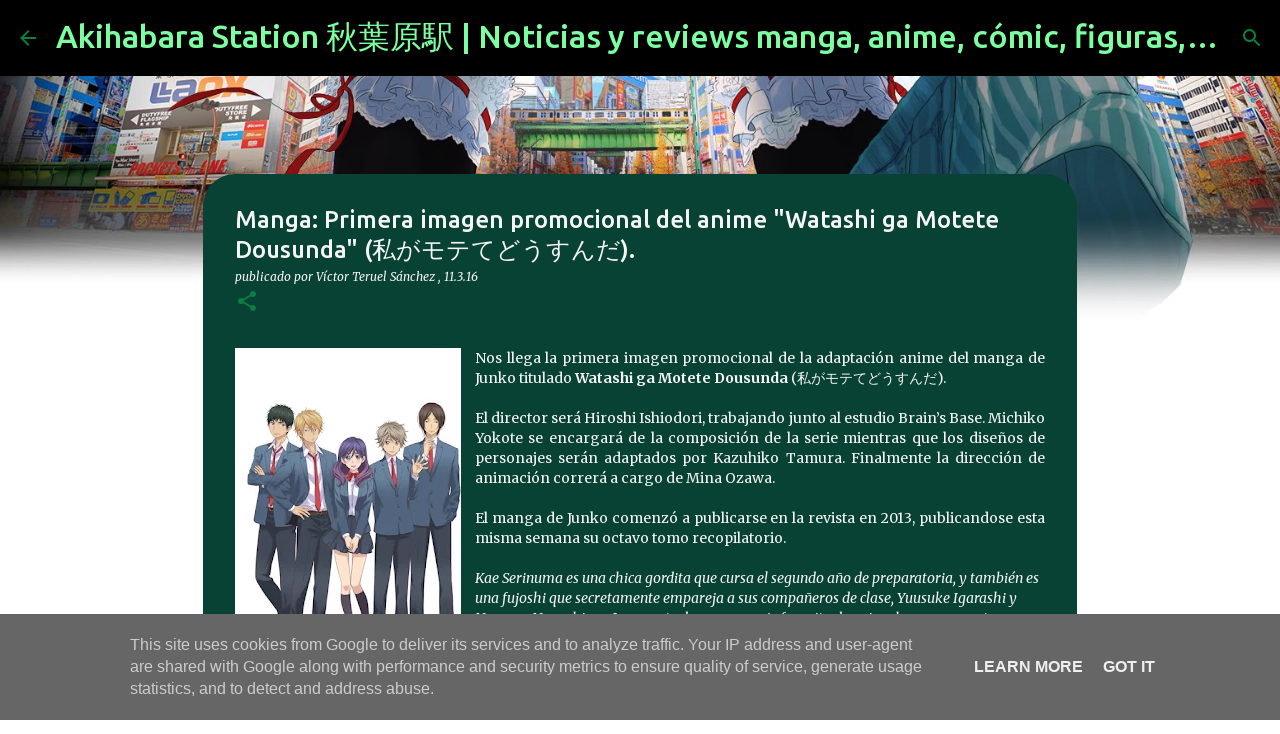

--- FILE ---
content_type: text/html; charset=UTF-8
request_url: https://www.akibastation.es/2016/03/manga-primera-imagen-promocional-del.html
body_size: 26604
content:
<!DOCTYPE html>
<html dir='ltr' xmlns='http://www.w3.org/1999/xhtml' xmlns:b='http://www.google.com/2005/gml/b' xmlns:data='http://www.google.com/2005/gml/data' xmlns:expr='http://www.google.com/2005/gml/expr'>
<head>
<!-- Google Tag Manager -->
<script>(function(w,d,s,l,i){w[l]=w[l]||[];w[l].push({'gtm.start':
new Date().getTime(),event:'gtm.js'});var f=d.getElementsByTagName(s)[0],
j=d.createElement(s),dl=l!='dataLayer'?'&='+l:'';j.async=true;j.src=
'https://www.googletagmanager.com/gtm.js?id='+i+dl;f.parentNode.insertBefore(j,f);
})(window,document,'script','dataLayer','GTM-KFTFML5');</script>
<!-- End Google Tag Manager -->
<meta content='width=device-width, initial-scale=1' name='viewport'/>
<title>Manga: Primera imagen promocional del anime &quot;Watashi ga Motete Dousunda&quot; (私がモテてどうすんだ).</title>
<meta content='text/html; charset=UTF-8' http-equiv='Content-Type'/>
<!-- Chrome, Firefox OS and Opera -->
<meta content='transparent' name='theme-color'/>
<!-- Windows Phone -->
<meta content='transparent' name='msapplication-navbutton-color'/>
<meta content='blogger' name='generator'/>
<link href='https://www.akibastation.es/favicon.ico' rel='icon' type='image/x-icon'/>
<link href='https://www.akibastation.es/2016/03/manga-primera-imagen-promocional-del.html' rel='canonical'/>
<link rel="alternate" type="application/atom+xml" title="Akihabara Station 秋葉原駅 | Noticias y reviews manga, anime, cómic, figuras, videojuegos... - Atom" href="https://www.akibastation.es/feeds/posts/default" />
<link rel="alternate" type="application/rss+xml" title="Akihabara Station 秋葉原駅 | Noticias y reviews manga, anime, cómic, figuras, videojuegos... - RSS" href="https://www.akibastation.es/feeds/posts/default?alt=rss" />
<link rel="service.post" type="application/atom+xml" title="Akihabara Station 秋葉原駅 | Noticias y reviews manga, anime, cómic, figuras, videojuegos... - Atom" href="https://www.blogger.com/feeds/9214842/posts/default" />

<link rel="alternate" type="application/atom+xml" title="Akihabara Station 秋葉原駅 | Noticias y reviews manga, anime, cómic, figuras, videojuegos... - Atom" href="https://www.akibastation.es/feeds/8552202540776395594/comments/default" />
<!--Can't find substitution for tag [blog.ieCssRetrofitLinks]-->
<link href='https://blogger.googleusercontent.com/img/b/R29vZ2xl/AVvXsEi6fhPJSHImN3NWCa28C_JtftS7mGLa0TxwgtrQKKLCueQnK29o0EFHyTUgajHnJalTliFH7cooMFqoyyNWJTswVj0CurN0YEr922vBl2ddio_ozwIX5EuLDTkSZgJ55puI1hxPCg/s320/news_xlarge_watamote_anime_teaser.jpg' rel='image_src'/>
<meta content='https://www.akibastation.es/2016/03/manga-primera-imagen-promocional-del.html' property='og:url'/>
<meta content='Manga: Primera imagen promocional del anime &quot;Watashi ga Motete Dousunda&quot; (私がモテてどうすんだ).' property='og:title'/>
<meta content='Tu web de actualidad friki: noticias, novedades y reseñas / reviews de cómic, manga, anime, figuras, cine, videojuegos, warhammer, cosplay' property='og:description'/>
<meta content='https://blogger.googleusercontent.com/img/b/R29vZ2xl/AVvXsEi6fhPJSHImN3NWCa28C_JtftS7mGLa0TxwgtrQKKLCueQnK29o0EFHyTUgajHnJalTliFH7cooMFqoyyNWJTswVj0CurN0YEr922vBl2ddio_ozwIX5EuLDTkSZgJ55puI1hxPCg/w1200-h630-p-k-no-nu/news_xlarge_watamote_anime_teaser.jpg' property='og:image'/>
<style type='text/css'>@font-face{font-family:'Lato';font-style:normal;font-weight:400;font-display:swap;src:url(//fonts.gstatic.com/s/lato/v25/S6uyw4BMUTPHjxAwXiWtFCfQ7A.woff2)format('woff2');unicode-range:U+0100-02BA,U+02BD-02C5,U+02C7-02CC,U+02CE-02D7,U+02DD-02FF,U+0304,U+0308,U+0329,U+1D00-1DBF,U+1E00-1E9F,U+1EF2-1EFF,U+2020,U+20A0-20AB,U+20AD-20C0,U+2113,U+2C60-2C7F,U+A720-A7FF;}@font-face{font-family:'Lato';font-style:normal;font-weight:400;font-display:swap;src:url(//fonts.gstatic.com/s/lato/v25/S6uyw4BMUTPHjx4wXiWtFCc.woff2)format('woff2');unicode-range:U+0000-00FF,U+0131,U+0152-0153,U+02BB-02BC,U+02C6,U+02DA,U+02DC,U+0304,U+0308,U+0329,U+2000-206F,U+20AC,U+2122,U+2191,U+2193,U+2212,U+2215,U+FEFF,U+FFFD;}@font-face{font-family:'Lato';font-style:normal;font-weight:700;font-display:swap;src:url(//fonts.gstatic.com/s/lato/v25/S6u9w4BMUTPHh6UVSwaPGQ3q5d0N7w.woff2)format('woff2');unicode-range:U+0100-02BA,U+02BD-02C5,U+02C7-02CC,U+02CE-02D7,U+02DD-02FF,U+0304,U+0308,U+0329,U+1D00-1DBF,U+1E00-1E9F,U+1EF2-1EFF,U+2020,U+20A0-20AB,U+20AD-20C0,U+2113,U+2C60-2C7F,U+A720-A7FF;}@font-face{font-family:'Lato';font-style:normal;font-weight:700;font-display:swap;src:url(//fonts.gstatic.com/s/lato/v25/S6u9w4BMUTPHh6UVSwiPGQ3q5d0.woff2)format('woff2');unicode-range:U+0000-00FF,U+0131,U+0152-0153,U+02BB-02BC,U+02C6,U+02DA,U+02DC,U+0304,U+0308,U+0329,U+2000-206F,U+20AC,U+2122,U+2191,U+2193,U+2212,U+2215,U+FEFF,U+FFFD;}@font-face{font-family:'Lato';font-style:normal;font-weight:900;font-display:swap;src:url(//fonts.gstatic.com/s/lato/v25/S6u9w4BMUTPHh50XSwaPGQ3q5d0N7w.woff2)format('woff2');unicode-range:U+0100-02BA,U+02BD-02C5,U+02C7-02CC,U+02CE-02D7,U+02DD-02FF,U+0304,U+0308,U+0329,U+1D00-1DBF,U+1E00-1E9F,U+1EF2-1EFF,U+2020,U+20A0-20AB,U+20AD-20C0,U+2113,U+2C60-2C7F,U+A720-A7FF;}@font-face{font-family:'Lato';font-style:normal;font-weight:900;font-display:swap;src:url(//fonts.gstatic.com/s/lato/v25/S6u9w4BMUTPHh50XSwiPGQ3q5d0.woff2)format('woff2');unicode-range:U+0000-00FF,U+0131,U+0152-0153,U+02BB-02BC,U+02C6,U+02DA,U+02DC,U+0304,U+0308,U+0329,U+2000-206F,U+20AC,U+2122,U+2191,U+2193,U+2212,U+2215,U+FEFF,U+FFFD;}@font-face{font-family:'Merriweather';font-style:italic;font-weight:300;font-stretch:100%;font-display:swap;src:url(//fonts.gstatic.com/s/merriweather/v33/u-4c0qyriQwlOrhSvowK_l5-eTxCVx0ZbwLvKH2Gk9hLmp0v5yA-xXPqCzLvF-adrHOg7iDTFw.woff2)format('woff2');unicode-range:U+0460-052F,U+1C80-1C8A,U+20B4,U+2DE0-2DFF,U+A640-A69F,U+FE2E-FE2F;}@font-face{font-family:'Merriweather';font-style:italic;font-weight:300;font-stretch:100%;font-display:swap;src:url(//fonts.gstatic.com/s/merriweather/v33/u-4c0qyriQwlOrhSvowK_l5-eTxCVx0ZbwLvKH2Gk9hLmp0v5yA-xXPqCzLvF--drHOg7iDTFw.woff2)format('woff2');unicode-range:U+0301,U+0400-045F,U+0490-0491,U+04B0-04B1,U+2116;}@font-face{font-family:'Merriweather';font-style:italic;font-weight:300;font-stretch:100%;font-display:swap;src:url(//fonts.gstatic.com/s/merriweather/v33/u-4c0qyriQwlOrhSvowK_l5-eTxCVx0ZbwLvKH2Gk9hLmp0v5yA-xXPqCzLvF-SdrHOg7iDTFw.woff2)format('woff2');unicode-range:U+0102-0103,U+0110-0111,U+0128-0129,U+0168-0169,U+01A0-01A1,U+01AF-01B0,U+0300-0301,U+0303-0304,U+0308-0309,U+0323,U+0329,U+1EA0-1EF9,U+20AB;}@font-face{font-family:'Merriweather';font-style:italic;font-weight:300;font-stretch:100%;font-display:swap;src:url(//fonts.gstatic.com/s/merriweather/v33/u-4c0qyriQwlOrhSvowK_l5-eTxCVx0ZbwLvKH2Gk9hLmp0v5yA-xXPqCzLvF-WdrHOg7iDTFw.woff2)format('woff2');unicode-range:U+0100-02BA,U+02BD-02C5,U+02C7-02CC,U+02CE-02D7,U+02DD-02FF,U+0304,U+0308,U+0329,U+1D00-1DBF,U+1E00-1E9F,U+1EF2-1EFF,U+2020,U+20A0-20AB,U+20AD-20C0,U+2113,U+2C60-2C7F,U+A720-A7FF;}@font-face{font-family:'Merriweather';font-style:italic;font-weight:300;font-stretch:100%;font-display:swap;src:url(//fonts.gstatic.com/s/merriweather/v33/u-4c0qyriQwlOrhSvowK_l5-eTxCVx0ZbwLvKH2Gk9hLmp0v5yA-xXPqCzLvF-udrHOg7iA.woff2)format('woff2');unicode-range:U+0000-00FF,U+0131,U+0152-0153,U+02BB-02BC,U+02C6,U+02DA,U+02DC,U+0304,U+0308,U+0329,U+2000-206F,U+20AC,U+2122,U+2191,U+2193,U+2212,U+2215,U+FEFF,U+FFFD;}@font-face{font-family:'Merriweather';font-style:italic;font-weight:400;font-stretch:100%;font-display:swap;src:url(//fonts.gstatic.com/s/merriweather/v33/u-4c0qyriQwlOrhSvowK_l5-eTxCVx0ZbwLvKH2Gk9hLmp0v5yA-xXPqCzLvF-adrHOg7iDTFw.woff2)format('woff2');unicode-range:U+0460-052F,U+1C80-1C8A,U+20B4,U+2DE0-2DFF,U+A640-A69F,U+FE2E-FE2F;}@font-face{font-family:'Merriweather';font-style:italic;font-weight:400;font-stretch:100%;font-display:swap;src:url(//fonts.gstatic.com/s/merriweather/v33/u-4c0qyriQwlOrhSvowK_l5-eTxCVx0ZbwLvKH2Gk9hLmp0v5yA-xXPqCzLvF--drHOg7iDTFw.woff2)format('woff2');unicode-range:U+0301,U+0400-045F,U+0490-0491,U+04B0-04B1,U+2116;}@font-face{font-family:'Merriweather';font-style:italic;font-weight:400;font-stretch:100%;font-display:swap;src:url(//fonts.gstatic.com/s/merriweather/v33/u-4c0qyriQwlOrhSvowK_l5-eTxCVx0ZbwLvKH2Gk9hLmp0v5yA-xXPqCzLvF-SdrHOg7iDTFw.woff2)format('woff2');unicode-range:U+0102-0103,U+0110-0111,U+0128-0129,U+0168-0169,U+01A0-01A1,U+01AF-01B0,U+0300-0301,U+0303-0304,U+0308-0309,U+0323,U+0329,U+1EA0-1EF9,U+20AB;}@font-face{font-family:'Merriweather';font-style:italic;font-weight:400;font-stretch:100%;font-display:swap;src:url(//fonts.gstatic.com/s/merriweather/v33/u-4c0qyriQwlOrhSvowK_l5-eTxCVx0ZbwLvKH2Gk9hLmp0v5yA-xXPqCzLvF-WdrHOg7iDTFw.woff2)format('woff2');unicode-range:U+0100-02BA,U+02BD-02C5,U+02C7-02CC,U+02CE-02D7,U+02DD-02FF,U+0304,U+0308,U+0329,U+1D00-1DBF,U+1E00-1E9F,U+1EF2-1EFF,U+2020,U+20A0-20AB,U+20AD-20C0,U+2113,U+2C60-2C7F,U+A720-A7FF;}@font-face{font-family:'Merriweather';font-style:italic;font-weight:400;font-stretch:100%;font-display:swap;src:url(//fonts.gstatic.com/s/merriweather/v33/u-4c0qyriQwlOrhSvowK_l5-eTxCVx0ZbwLvKH2Gk9hLmp0v5yA-xXPqCzLvF-udrHOg7iA.woff2)format('woff2');unicode-range:U+0000-00FF,U+0131,U+0152-0153,U+02BB-02BC,U+02C6,U+02DA,U+02DC,U+0304,U+0308,U+0329,U+2000-206F,U+20AC,U+2122,U+2191,U+2193,U+2212,U+2215,U+FEFF,U+FFFD;}@font-face{font-family:'Merriweather';font-style:normal;font-weight:400;font-stretch:100%;font-display:swap;src:url(//fonts.gstatic.com/s/merriweather/v33/u-4e0qyriQwlOrhSvowK_l5UcA6zuSYEqOzpPe3HOZJ5eX1WtLaQwmYiSeqnJ-mXq1Gi3iE.woff2)format('woff2');unicode-range:U+0460-052F,U+1C80-1C8A,U+20B4,U+2DE0-2DFF,U+A640-A69F,U+FE2E-FE2F;}@font-face{font-family:'Merriweather';font-style:normal;font-weight:400;font-stretch:100%;font-display:swap;src:url(//fonts.gstatic.com/s/merriweather/v33/u-4e0qyriQwlOrhSvowK_l5UcA6zuSYEqOzpPe3HOZJ5eX1WtLaQwmYiSequJ-mXq1Gi3iE.woff2)format('woff2');unicode-range:U+0301,U+0400-045F,U+0490-0491,U+04B0-04B1,U+2116;}@font-face{font-family:'Merriweather';font-style:normal;font-weight:400;font-stretch:100%;font-display:swap;src:url(//fonts.gstatic.com/s/merriweather/v33/u-4e0qyriQwlOrhSvowK_l5UcA6zuSYEqOzpPe3HOZJ5eX1WtLaQwmYiSeqlJ-mXq1Gi3iE.woff2)format('woff2');unicode-range:U+0102-0103,U+0110-0111,U+0128-0129,U+0168-0169,U+01A0-01A1,U+01AF-01B0,U+0300-0301,U+0303-0304,U+0308-0309,U+0323,U+0329,U+1EA0-1EF9,U+20AB;}@font-face{font-family:'Merriweather';font-style:normal;font-weight:400;font-stretch:100%;font-display:swap;src:url(//fonts.gstatic.com/s/merriweather/v33/u-4e0qyriQwlOrhSvowK_l5UcA6zuSYEqOzpPe3HOZJ5eX1WtLaQwmYiSeqkJ-mXq1Gi3iE.woff2)format('woff2');unicode-range:U+0100-02BA,U+02BD-02C5,U+02C7-02CC,U+02CE-02D7,U+02DD-02FF,U+0304,U+0308,U+0329,U+1D00-1DBF,U+1E00-1E9F,U+1EF2-1EFF,U+2020,U+20A0-20AB,U+20AD-20C0,U+2113,U+2C60-2C7F,U+A720-A7FF;}@font-face{font-family:'Merriweather';font-style:normal;font-weight:400;font-stretch:100%;font-display:swap;src:url(//fonts.gstatic.com/s/merriweather/v33/u-4e0qyriQwlOrhSvowK_l5UcA6zuSYEqOzpPe3HOZJ5eX1WtLaQwmYiSeqqJ-mXq1Gi.woff2)format('woff2');unicode-range:U+0000-00FF,U+0131,U+0152-0153,U+02BB-02BC,U+02C6,U+02DA,U+02DC,U+0304,U+0308,U+0329,U+2000-206F,U+20AC,U+2122,U+2191,U+2193,U+2212,U+2215,U+FEFF,U+FFFD;}@font-face{font-family:'Merriweather';font-style:normal;font-weight:700;font-stretch:100%;font-display:swap;src:url(//fonts.gstatic.com/s/merriweather/v33/u-4e0qyriQwlOrhSvowK_l5UcA6zuSYEqOzpPe3HOZJ5eX1WtLaQwmYiSeqnJ-mXq1Gi3iE.woff2)format('woff2');unicode-range:U+0460-052F,U+1C80-1C8A,U+20B4,U+2DE0-2DFF,U+A640-A69F,U+FE2E-FE2F;}@font-face{font-family:'Merriweather';font-style:normal;font-weight:700;font-stretch:100%;font-display:swap;src:url(//fonts.gstatic.com/s/merriweather/v33/u-4e0qyriQwlOrhSvowK_l5UcA6zuSYEqOzpPe3HOZJ5eX1WtLaQwmYiSequJ-mXq1Gi3iE.woff2)format('woff2');unicode-range:U+0301,U+0400-045F,U+0490-0491,U+04B0-04B1,U+2116;}@font-face{font-family:'Merriweather';font-style:normal;font-weight:700;font-stretch:100%;font-display:swap;src:url(//fonts.gstatic.com/s/merriweather/v33/u-4e0qyriQwlOrhSvowK_l5UcA6zuSYEqOzpPe3HOZJ5eX1WtLaQwmYiSeqlJ-mXq1Gi3iE.woff2)format('woff2');unicode-range:U+0102-0103,U+0110-0111,U+0128-0129,U+0168-0169,U+01A0-01A1,U+01AF-01B0,U+0300-0301,U+0303-0304,U+0308-0309,U+0323,U+0329,U+1EA0-1EF9,U+20AB;}@font-face{font-family:'Merriweather';font-style:normal;font-weight:700;font-stretch:100%;font-display:swap;src:url(//fonts.gstatic.com/s/merriweather/v33/u-4e0qyriQwlOrhSvowK_l5UcA6zuSYEqOzpPe3HOZJ5eX1WtLaQwmYiSeqkJ-mXq1Gi3iE.woff2)format('woff2');unicode-range:U+0100-02BA,U+02BD-02C5,U+02C7-02CC,U+02CE-02D7,U+02DD-02FF,U+0304,U+0308,U+0329,U+1D00-1DBF,U+1E00-1E9F,U+1EF2-1EFF,U+2020,U+20A0-20AB,U+20AD-20C0,U+2113,U+2C60-2C7F,U+A720-A7FF;}@font-face{font-family:'Merriweather';font-style:normal;font-weight:700;font-stretch:100%;font-display:swap;src:url(//fonts.gstatic.com/s/merriweather/v33/u-4e0qyriQwlOrhSvowK_l5UcA6zuSYEqOzpPe3HOZJ5eX1WtLaQwmYiSeqqJ-mXq1Gi.woff2)format('woff2');unicode-range:U+0000-00FF,U+0131,U+0152-0153,U+02BB-02BC,U+02C6,U+02DA,U+02DC,U+0304,U+0308,U+0329,U+2000-206F,U+20AC,U+2122,U+2191,U+2193,U+2212,U+2215,U+FEFF,U+FFFD;}@font-face{font-family:'Merriweather';font-style:normal;font-weight:900;font-stretch:100%;font-display:swap;src:url(//fonts.gstatic.com/s/merriweather/v33/u-4e0qyriQwlOrhSvowK_l5UcA6zuSYEqOzpPe3HOZJ5eX1WtLaQwmYiSeqnJ-mXq1Gi3iE.woff2)format('woff2');unicode-range:U+0460-052F,U+1C80-1C8A,U+20B4,U+2DE0-2DFF,U+A640-A69F,U+FE2E-FE2F;}@font-face{font-family:'Merriweather';font-style:normal;font-weight:900;font-stretch:100%;font-display:swap;src:url(//fonts.gstatic.com/s/merriweather/v33/u-4e0qyriQwlOrhSvowK_l5UcA6zuSYEqOzpPe3HOZJ5eX1WtLaQwmYiSequJ-mXq1Gi3iE.woff2)format('woff2');unicode-range:U+0301,U+0400-045F,U+0490-0491,U+04B0-04B1,U+2116;}@font-face{font-family:'Merriweather';font-style:normal;font-weight:900;font-stretch:100%;font-display:swap;src:url(//fonts.gstatic.com/s/merriweather/v33/u-4e0qyriQwlOrhSvowK_l5UcA6zuSYEqOzpPe3HOZJ5eX1WtLaQwmYiSeqlJ-mXq1Gi3iE.woff2)format('woff2');unicode-range:U+0102-0103,U+0110-0111,U+0128-0129,U+0168-0169,U+01A0-01A1,U+01AF-01B0,U+0300-0301,U+0303-0304,U+0308-0309,U+0323,U+0329,U+1EA0-1EF9,U+20AB;}@font-face{font-family:'Merriweather';font-style:normal;font-weight:900;font-stretch:100%;font-display:swap;src:url(//fonts.gstatic.com/s/merriweather/v33/u-4e0qyriQwlOrhSvowK_l5UcA6zuSYEqOzpPe3HOZJ5eX1WtLaQwmYiSeqkJ-mXq1Gi3iE.woff2)format('woff2');unicode-range:U+0100-02BA,U+02BD-02C5,U+02C7-02CC,U+02CE-02D7,U+02DD-02FF,U+0304,U+0308,U+0329,U+1D00-1DBF,U+1E00-1E9F,U+1EF2-1EFF,U+2020,U+20A0-20AB,U+20AD-20C0,U+2113,U+2C60-2C7F,U+A720-A7FF;}@font-face{font-family:'Merriweather';font-style:normal;font-weight:900;font-stretch:100%;font-display:swap;src:url(//fonts.gstatic.com/s/merriweather/v33/u-4e0qyriQwlOrhSvowK_l5UcA6zuSYEqOzpPe3HOZJ5eX1WtLaQwmYiSeqqJ-mXq1Gi.woff2)format('woff2');unicode-range:U+0000-00FF,U+0131,U+0152-0153,U+02BB-02BC,U+02C6,U+02DA,U+02DC,U+0304,U+0308,U+0329,U+2000-206F,U+20AC,U+2122,U+2191,U+2193,U+2212,U+2215,U+FEFF,U+FFFD;}@font-face{font-family:'Ubuntu';font-style:normal;font-weight:400;font-display:swap;src:url(//fonts.gstatic.com/s/ubuntu/v21/4iCs6KVjbNBYlgoKcg72nU6AF7xm.woff2)format('woff2');unicode-range:U+0460-052F,U+1C80-1C8A,U+20B4,U+2DE0-2DFF,U+A640-A69F,U+FE2E-FE2F;}@font-face{font-family:'Ubuntu';font-style:normal;font-weight:400;font-display:swap;src:url(//fonts.gstatic.com/s/ubuntu/v21/4iCs6KVjbNBYlgoKew72nU6AF7xm.woff2)format('woff2');unicode-range:U+0301,U+0400-045F,U+0490-0491,U+04B0-04B1,U+2116;}@font-face{font-family:'Ubuntu';font-style:normal;font-weight:400;font-display:swap;src:url(//fonts.gstatic.com/s/ubuntu/v21/4iCs6KVjbNBYlgoKcw72nU6AF7xm.woff2)format('woff2');unicode-range:U+1F00-1FFF;}@font-face{font-family:'Ubuntu';font-style:normal;font-weight:400;font-display:swap;src:url(//fonts.gstatic.com/s/ubuntu/v21/4iCs6KVjbNBYlgoKfA72nU6AF7xm.woff2)format('woff2');unicode-range:U+0370-0377,U+037A-037F,U+0384-038A,U+038C,U+038E-03A1,U+03A3-03FF;}@font-face{font-family:'Ubuntu';font-style:normal;font-weight:400;font-display:swap;src:url(//fonts.gstatic.com/s/ubuntu/v21/4iCs6KVjbNBYlgoKcQ72nU6AF7xm.woff2)format('woff2');unicode-range:U+0100-02BA,U+02BD-02C5,U+02C7-02CC,U+02CE-02D7,U+02DD-02FF,U+0304,U+0308,U+0329,U+1D00-1DBF,U+1E00-1E9F,U+1EF2-1EFF,U+2020,U+20A0-20AB,U+20AD-20C0,U+2113,U+2C60-2C7F,U+A720-A7FF;}@font-face{font-family:'Ubuntu';font-style:normal;font-weight:400;font-display:swap;src:url(//fonts.gstatic.com/s/ubuntu/v21/4iCs6KVjbNBYlgoKfw72nU6AFw.woff2)format('woff2');unicode-range:U+0000-00FF,U+0131,U+0152-0153,U+02BB-02BC,U+02C6,U+02DA,U+02DC,U+0304,U+0308,U+0329,U+2000-206F,U+20AC,U+2122,U+2191,U+2193,U+2212,U+2215,U+FEFF,U+FFFD;}@font-face{font-family:'Ubuntu';font-style:normal;font-weight:500;font-display:swap;src:url(//fonts.gstatic.com/s/ubuntu/v21/4iCv6KVjbNBYlgoCjC3jvWyNPYZvg7UI.woff2)format('woff2');unicode-range:U+0460-052F,U+1C80-1C8A,U+20B4,U+2DE0-2DFF,U+A640-A69F,U+FE2E-FE2F;}@font-face{font-family:'Ubuntu';font-style:normal;font-weight:500;font-display:swap;src:url(//fonts.gstatic.com/s/ubuntu/v21/4iCv6KVjbNBYlgoCjC3jtGyNPYZvg7UI.woff2)format('woff2');unicode-range:U+0301,U+0400-045F,U+0490-0491,U+04B0-04B1,U+2116;}@font-face{font-family:'Ubuntu';font-style:normal;font-weight:500;font-display:swap;src:url(//fonts.gstatic.com/s/ubuntu/v21/4iCv6KVjbNBYlgoCjC3jvGyNPYZvg7UI.woff2)format('woff2');unicode-range:U+1F00-1FFF;}@font-face{font-family:'Ubuntu';font-style:normal;font-weight:500;font-display:swap;src:url(//fonts.gstatic.com/s/ubuntu/v21/4iCv6KVjbNBYlgoCjC3js2yNPYZvg7UI.woff2)format('woff2');unicode-range:U+0370-0377,U+037A-037F,U+0384-038A,U+038C,U+038E-03A1,U+03A3-03FF;}@font-face{font-family:'Ubuntu';font-style:normal;font-weight:500;font-display:swap;src:url(//fonts.gstatic.com/s/ubuntu/v21/4iCv6KVjbNBYlgoCjC3jvmyNPYZvg7UI.woff2)format('woff2');unicode-range:U+0100-02BA,U+02BD-02C5,U+02C7-02CC,U+02CE-02D7,U+02DD-02FF,U+0304,U+0308,U+0329,U+1D00-1DBF,U+1E00-1E9F,U+1EF2-1EFF,U+2020,U+20A0-20AB,U+20AD-20C0,U+2113,U+2C60-2C7F,U+A720-A7FF;}@font-face{font-family:'Ubuntu';font-style:normal;font-weight:500;font-display:swap;src:url(//fonts.gstatic.com/s/ubuntu/v21/4iCv6KVjbNBYlgoCjC3jsGyNPYZvgw.woff2)format('woff2');unicode-range:U+0000-00FF,U+0131,U+0152-0153,U+02BB-02BC,U+02C6,U+02DA,U+02DC,U+0304,U+0308,U+0329,U+2000-206F,U+20AC,U+2122,U+2191,U+2193,U+2212,U+2215,U+FEFF,U+FFFD;}@font-face{font-family:'Ubuntu';font-style:normal;font-weight:700;font-display:swap;src:url(//fonts.gstatic.com/s/ubuntu/v21/4iCv6KVjbNBYlgoCxCvjvWyNPYZvg7UI.woff2)format('woff2');unicode-range:U+0460-052F,U+1C80-1C8A,U+20B4,U+2DE0-2DFF,U+A640-A69F,U+FE2E-FE2F;}@font-face{font-family:'Ubuntu';font-style:normal;font-weight:700;font-display:swap;src:url(//fonts.gstatic.com/s/ubuntu/v21/4iCv6KVjbNBYlgoCxCvjtGyNPYZvg7UI.woff2)format('woff2');unicode-range:U+0301,U+0400-045F,U+0490-0491,U+04B0-04B1,U+2116;}@font-face{font-family:'Ubuntu';font-style:normal;font-weight:700;font-display:swap;src:url(//fonts.gstatic.com/s/ubuntu/v21/4iCv6KVjbNBYlgoCxCvjvGyNPYZvg7UI.woff2)format('woff2');unicode-range:U+1F00-1FFF;}@font-face{font-family:'Ubuntu';font-style:normal;font-weight:700;font-display:swap;src:url(//fonts.gstatic.com/s/ubuntu/v21/4iCv6KVjbNBYlgoCxCvjs2yNPYZvg7UI.woff2)format('woff2');unicode-range:U+0370-0377,U+037A-037F,U+0384-038A,U+038C,U+038E-03A1,U+03A3-03FF;}@font-face{font-family:'Ubuntu';font-style:normal;font-weight:700;font-display:swap;src:url(//fonts.gstatic.com/s/ubuntu/v21/4iCv6KVjbNBYlgoCxCvjvmyNPYZvg7UI.woff2)format('woff2');unicode-range:U+0100-02BA,U+02BD-02C5,U+02C7-02CC,U+02CE-02D7,U+02DD-02FF,U+0304,U+0308,U+0329,U+1D00-1DBF,U+1E00-1E9F,U+1EF2-1EFF,U+2020,U+20A0-20AB,U+20AD-20C0,U+2113,U+2C60-2C7F,U+A720-A7FF;}@font-face{font-family:'Ubuntu';font-style:normal;font-weight:700;font-display:swap;src:url(//fonts.gstatic.com/s/ubuntu/v21/4iCv6KVjbNBYlgoCxCvjsGyNPYZvgw.woff2)format('woff2');unicode-range:U+0000-00FF,U+0131,U+0152-0153,U+02BB-02BC,U+02C6,U+02DA,U+02DC,U+0304,U+0308,U+0329,U+2000-206F,U+20AC,U+2122,U+2191,U+2193,U+2212,U+2215,U+FEFF,U+FFFD;}</style>
<style id='page-skin-1' type='text/css'><!--
/*! normalize.css v3.0.1 | MIT License | git.io/normalize */html{font-family:sans-serif;-ms-text-size-adjust:100%;-webkit-text-size-adjust:100%}body{margin:0}article,aside,details,figcaption,figure,footer,header,hgroup,main,nav,section,summary{display:block}audio,canvas,progress,video{display:inline-block;vertical-align:baseline}audio:not([controls]){display:none;height:0}[hidden],template{display:none}a{background:transparent}a:active,a:hover{outline:0}abbr[title]{border-bottom:1px dotted}b,strong{font-weight:bold}dfn{font-style:italic}h1{font-size:2em;margin:.67em 0}mark{background:#ff0;color:#000}small{font-size:80%}sub,sup{font-size:75%;line-height:0;position:relative;vertical-align:baseline}sup{top:-0.5em}sub{bottom:-0.25em}img{border:0}svg:not(:root){overflow:hidden}figure{margin:1em 40px}hr{-moz-box-sizing:content-box;box-sizing:content-box;height:0}pre{overflow:auto}code,kbd,pre,samp{font-family:monospace,monospace;font-size:1em}button,input,optgroup,select,textarea{color:inherit;font:inherit;margin:0}button{overflow:visible}button,select{text-transform:none}button,html input[type="button"],input[type="reset"],input[type="submit"]{-webkit-appearance:button;cursor:pointer}button[disabled],html input[disabled]{cursor:default}button::-moz-focus-inner,input::-moz-focus-inner{border:0;padding:0}input{line-height:normal}input[type="checkbox"],input[type="radio"]{box-sizing:border-box;padding:0}input[type="number"]::-webkit-inner-spin-button,input[type="number"]::-webkit-outer-spin-button{height:auto}input[type="search"]{-webkit-appearance:textfield;-moz-box-sizing:content-box;-webkit-box-sizing:content-box;box-sizing:content-box}input[type="search"]::-webkit-search-cancel-button,input[type="search"]::-webkit-search-decoration{-webkit-appearance:none}fieldset{border:1px solid #c0c0c0;margin:0 2px;padding:.35em .625em .75em}legend{border:0;padding:0}textarea{overflow:auto}optgroup{font-weight:bold}table{border-collapse:collapse;border-spacing:0}td,th{padding:0}
/*!************************************************
* Blogger Template Style
* Name: Emporio
**************************************************/
body{
overflow-wrap:break-word;
word-break:break-word;
word-wrap:break-word
}
.hidden{
display:none
}
.invisible{
visibility:hidden
}
.container::after,.float-container::after{
clear:both;
content:'';
display:table
}
.clearboth{
clear:both
}
#comments .comment .comment-actions,.subscribe-popup .FollowByEmail .follow-by-email-submit{
background:0 0;
border:0;
box-shadow:none;
color:#7cffa1;
cursor:pointer;
font-size:14px;
font-weight:700;
outline:0;
text-decoration:none;
text-transform:uppercase;
width:auto
}
.dim-overlay{
background-color:rgba(0,0,0,.54);
height:100vh;
left:0;
position:fixed;
top:0;
width:100%
}
#sharing-dim-overlay{
background-color:transparent
}
input::-ms-clear{
display:none
}
.blogger-logo,.svg-icon-24.blogger-logo{
fill:#ff9800;
opacity:1
}
.skip-navigation{
background-color:#fff;
box-sizing:border-box;
color:#000;
display:block;
height:0;
left:0;
line-height:50px;
overflow:hidden;
padding-top:0;
position:fixed;
text-align:center;
top:0;
-webkit-transition:box-shadow .3s,height .3s,padding-top .3s;
transition:box-shadow .3s,height .3s,padding-top .3s;
width:100%;
z-index:900
}
.skip-navigation:focus{
box-shadow:0 4px 5px 0 rgba(0,0,0,.14),0 1px 10px 0 rgba(0,0,0,.12),0 2px 4px -1px rgba(0,0,0,.2);
height:50px
}
#main{
outline:0
}
.main-heading{
position:absolute;
clip:rect(1px,1px,1px,1px);
padding:0;
border:0;
height:1px;
width:1px;
overflow:hidden
}
.Attribution{
margin-top:1em;
text-align:center
}
.Attribution .blogger img,.Attribution .blogger svg{
vertical-align:bottom
}
.Attribution .blogger img{
margin-right:.5em
}
.Attribution div{
line-height:24px;
margin-top:.5em
}
.Attribution .copyright,.Attribution .image-attribution{
font-size:.7em;
margin-top:1.5em
}
.BLOG_mobile_video_class{
display:none
}
.bg-photo{
background-attachment:scroll!important
}
body .CSS_LIGHTBOX{
z-index:900
}
.extendable .show-less,.extendable .show-more{
border-color:#7cffa1;
color:#7cffa1;
margin-top:8px
}
.extendable .show-less.hidden,.extendable .show-more.hidden{
display:none
}
.inline-ad{
display:none;
max-width:100%;
overflow:hidden
}
.adsbygoogle{
display:block
}
#cookieChoiceInfo{
bottom:0;
top:auto
}
iframe.b-hbp-video{
border:0
}
.post-body img{
max-width:100%
}
.post-body iframe{
max-width:100%
}
.post-body a[imageanchor="1"]{
display:inline-block
}
.byline{
margin-right:1em
}
.byline:last-child{
margin-right:0
}
.link-copied-dialog{
max-width:520px;
outline:0
}
.link-copied-dialog .modal-dialog-buttons{
margin-top:8px
}
.link-copied-dialog .goog-buttonset-default{
background:0 0;
border:0
}
.link-copied-dialog .goog-buttonset-default:focus{
outline:0
}
.paging-control-container{
margin-bottom:16px
}
.paging-control-container .paging-control{
display:inline-block
}
.paging-control-container .comment-range-text::after,.paging-control-container .paging-control{
color:#7cffa1
}
.paging-control-container .comment-range-text,.paging-control-container .paging-control{
margin-right:8px
}
.paging-control-container .comment-range-text::after,.paging-control-container .paging-control::after{
content:'\00B7';
cursor:default;
padding-left:8px;
pointer-events:none
}
.paging-control-container .comment-range-text:last-child::after,.paging-control-container .paging-control:last-child::after{
content:none
}
.byline.reactions iframe{
height:20px
}
.b-notification{
color:#000;
background-color:#fff;
border-bottom:solid 1px #000;
box-sizing:border-box;
padding:16px 32px;
text-align:center
}
.b-notification.visible{
-webkit-transition:margin-top .3s cubic-bezier(.4,0,.2,1);
transition:margin-top .3s cubic-bezier(.4,0,.2,1)
}
.b-notification.invisible{
position:absolute
}
.b-notification-close{
position:absolute;
right:8px;
top:8px
}
.no-posts-message{
line-height:40px;
text-align:center
}
@media screen and (max-width:745px){
body.item-view .post-body a[imageanchor="1"][style*="float: left;"],body.item-view .post-body a[imageanchor="1"][style*="float: right;"]{
float:none!important;
clear:none!important
}
body.item-view .post-body a[imageanchor="1"] img{
display:block;
height:auto;
margin:0 auto
}
body.item-view .post-body>.separator:first-child>a[imageanchor="1"]:first-child{
margin-top:20px
}
.post-body a[imageanchor]{
display:block
}
body.item-view .post-body a[imageanchor="1"]{
margin-left:0!important;
margin-right:0!important
}
body.item-view .post-body a[imageanchor="1"]+a[imageanchor="1"]{
margin-top:16px
}
}
.item-control{
display:none
}
#comments{
border-top:1px dashed rgba(0,0,0,.54);
margin-top:20px;
padding:20px
}
#comments .comment-thread ol{
margin:0;
padding-left:0;
padding-left:0
}
#comments .comment .comment-replybox-single,#comments .comment-thread .comment-replies{
margin-left:60px
}
#comments .comment-thread .thread-count{
display:none
}
#comments .comment{
list-style-type:none;
padding:0 0 30px;
position:relative
}
#comments .comment .comment{
padding-bottom:8px
}
.comment .avatar-image-container{
position:absolute
}
.comment .avatar-image-container img{
border-radius:50%
}
.avatar-image-container svg,.comment .avatar-image-container .avatar-icon{
border-radius:50%;
border:solid 1px #0b8043;
box-sizing:border-box;
fill:#0b8043;
height:35px;
margin:0;
padding:7px;
width:35px
}
.comment .comment-block{
margin-top:10px;
margin-left:60px;
padding-bottom:0
}
#comments .comment-author-header-wrapper{
margin-left:40px
}
#comments .comment .thread-expanded .comment-block{
padding-bottom:20px
}
#comments .comment .comment-header .user,#comments .comment .comment-header .user a{
color:#f6f6f6;
font-style:normal;
font-weight:700
}
#comments .comment .comment-actions{
bottom:0;
margin-bottom:15px;
position:absolute
}
#comments .comment .comment-actions>*{
margin-right:8px
}
#comments .comment .comment-header .datetime{
bottom:0;
color:rgba(246,246,246,.54);
display:inline-block;
font-size:13px;
font-style:italic;
margin-left:8px
}
#comments .comment .comment-footer .comment-timestamp a,#comments .comment .comment-header .datetime a{
color:rgba(246,246,246,.54)
}
#comments .comment .comment-content,.comment .comment-body{
margin-top:12px;
word-break:break-word
}
.comment-body{
margin-bottom:12px
}
#comments.embed[data-num-comments="0"]{
border:0;
margin-top:0;
padding-top:0
}
#comments.embed[data-num-comments="0"] #comment-post-message,#comments.embed[data-num-comments="0"] div.comment-form>p,#comments.embed[data-num-comments="0"] p.comment-footer{
display:none
}
#comment-editor-src{
display:none
}
.comments .comments-content .loadmore.loaded{
max-height:0;
opacity:0;
overflow:hidden
}
.extendable .remaining-items{
height:0;
overflow:hidden;
-webkit-transition:height .3s cubic-bezier(.4,0,.2,1);
transition:height .3s cubic-bezier(.4,0,.2,1)
}
.extendable .remaining-items.expanded{
height:auto
}
.svg-icon-24,.svg-icon-24-button{
cursor:pointer;
height:24px;
width:24px;
min-width:24px
}
.touch-icon{
margin:-12px;
padding:12px
}
.touch-icon:active,.touch-icon:focus{
background-color:rgba(153,153,153,.4);
border-radius:50%
}
svg:not(:root).touch-icon{
overflow:visible
}
html[dir=rtl] .rtl-reversible-icon{
-webkit-transform:scaleX(-1);
-ms-transform:scaleX(-1);
transform:scaleX(-1)
}
.svg-icon-24-button,.touch-icon-button{
background:0 0;
border:0;
margin:0;
outline:0;
padding:0
}
.touch-icon-button .touch-icon:active,.touch-icon-button .touch-icon:focus{
background-color:transparent
}
.touch-icon-button:active .touch-icon,.touch-icon-button:focus .touch-icon{
background-color:rgba(153,153,153,.4);
border-radius:50%
}
.Profile .default-avatar-wrapper .avatar-icon{
border-radius:50%;
border:solid 1px #0b8043;
box-sizing:border-box;
fill:#0b8043;
margin:0
}
.Profile .individual .default-avatar-wrapper .avatar-icon{
padding:25px
}
.Profile .individual .avatar-icon,.Profile .individual .profile-img{
height:90px;
width:90px
}
.Profile .team .default-avatar-wrapper .avatar-icon{
padding:8px
}
.Profile .team .avatar-icon,.Profile .team .default-avatar-wrapper,.Profile .team .profile-img{
height:40px;
width:40px
}
.snippet-container{
margin:0;
position:relative;
overflow:hidden
}
.snippet-fade{
bottom:0;
box-sizing:border-box;
position:absolute;
width:96px
}
.snippet-fade{
right:0
}
.snippet-fade:after{
content:'\2026'
}
.snippet-fade:after{
float:right
}
.centered-top-container.sticky{
left:0;
position:fixed;
right:0;
top:0;
width:auto;
z-index:8;
-webkit-transition-property:opacity,-webkit-transform;
transition-property:opacity,-webkit-transform;
transition-property:transform,opacity;
transition-property:transform,opacity,-webkit-transform;
-webkit-transition-duration:.2s;
transition-duration:.2s;
-webkit-transition-timing-function:cubic-bezier(.4,0,.2,1);
transition-timing-function:cubic-bezier(.4,0,.2,1)
}
.centered-top-placeholder{
display:none
}
.collapsed-header .centered-top-placeholder{
display:block
}
.centered-top-container .Header .replaced h1,.centered-top-placeholder .Header .replaced h1{
display:none
}
.centered-top-container.sticky .Header .replaced h1{
display:block
}
.centered-top-container.sticky .Header .header-widget{
background:0 0
}
.centered-top-container.sticky .Header .header-image-wrapper{
display:none
}
.centered-top-container img,.centered-top-placeholder img{
max-width:45%
}
.collapsible{
-webkit-transition:height .3s cubic-bezier(.4,0,.2,1);
transition:height .3s cubic-bezier(.4,0,.2,1)
}
.collapsible,.collapsible>summary{
display:block;
overflow:hidden
}
.collapsible>:not(summary){
display:none
}
.collapsible[open]>:not(summary){
display:block
}
.collapsible:focus,.collapsible>summary:focus{
outline:0
}
.collapsible>summary{
cursor:pointer;
display:block;
padding:0
}
.collapsible:focus>summary,.collapsible>summary:focus{
background-color:transparent
}
.collapsible>summary::-webkit-details-marker{
display:none
}
.collapsible-title{
-webkit-box-align:center;
-webkit-align-items:center;
-ms-flex-align:center;
align-items:center;
display:-webkit-box;
display:-webkit-flex;
display:-ms-flexbox;
display:flex
}
.collapsible-title .title{
-webkit-box-flex:1;
-webkit-flex:1 1 auto;
-ms-flex:1 1 auto;
flex:1 1 auto;
-webkit-box-ordinal-group:1;
-webkit-order:0;
-ms-flex-order:0;
order:0;
overflow:hidden;
text-overflow:ellipsis;
white-space:nowrap
}
.collapsible-title .chevron-down,.collapsible[open] .collapsible-title .chevron-up{
display:block
}
.collapsible-title .chevron-up,.collapsible[open] .collapsible-title .chevron-down{
display:none
}
.flat-button{
cursor:pointer;
display:inline-block;
font-weight:700;
text-transform:uppercase;
border-radius:2px;
padding:8px;
margin:-8px
}
.flat-icon-button{
background:0 0;
border:0;
margin:0;
outline:0;
padding:0;
margin:-12px;
padding:12px;
cursor:pointer;
box-sizing:content-box;
display:inline-block;
line-height:0
}
.flat-icon-button,.flat-icon-button .splash-wrapper{
border-radius:50%
}
.flat-icon-button .splash.animate{
-webkit-animation-duration:.3s;
animation-duration:.3s
}
body#layout .bg-photo,body#layout .bg-photo-overlay{
display:none
}
body#layout .page_body{
padding:0;
position:relative;
top:0
}
body#layout .page{
display:inline-block;
left:inherit;
position:relative;
vertical-align:top;
width:540px
}
body#layout .centered{
max-width:954px
}
body#layout .navigation{
display:none
}
body#layout .sidebar-container{
display:inline-block;
width:40%
}
body#layout .hamburger-menu,body#layout .search{
display:none
}
.overflowable-container{
max-height:42px;
overflow:hidden;
position:relative
}
.overflow-button{
cursor:pointer
}
#overflowable-dim-overlay{
background:0 0
}
.overflow-popup{
box-shadow:0 2px 2px 0 rgba(0,0,0,.14),0 3px 1px -2px rgba(0,0,0,.2),0 1px 5px 0 rgba(0,0,0,.12);
background-color:#444444;
left:0;
max-width:calc(100% - 32px);
position:absolute;
top:0;
visibility:hidden;
z-index:101
}
.overflow-popup ul{
list-style:none
}
.overflow-popup .tabs li,.overflow-popup li{
display:block;
height:auto
}
.overflow-popup .tabs li{
padding-left:0;
padding-right:0
}
.overflow-button.hidden,.overflow-popup .tabs li.hidden,.overflow-popup li.hidden{
display:none
}
.widget.Sharing .sharing-button{
display:none
}
.widget.Sharing .sharing-buttons li{
padding:0
}
.widget.Sharing .sharing-buttons li span{
display:none
}
.post-share-buttons{
position:relative
}
.centered-bottom .share-buttons .svg-icon-24,.share-buttons .svg-icon-24{
fill:#0b8043
}
.sharing-open.touch-icon-button:active .touch-icon,.sharing-open.touch-icon-button:focus .touch-icon{
background-color:transparent
}
.share-buttons{
background-color:#202020;
border-radius:2px;
box-shadow:0 2px 2px 0 rgba(0,0,0,.14),0 3px 1px -2px rgba(0,0,0,.2),0 1px 5px 0 rgba(0,0,0,.12);
color:#f6f6f6;
list-style:none;
margin:0;
padding:8px 0;
position:absolute;
top:-11px;
min-width: 200px;
z-index:101
}
.share-buttons.hidden{
display:none
}
.sharing-button{
background:0 0;
border:0;
margin:0;
outline:0;
padding:0;
cursor:pointer
}
.share-buttons li{
margin:0;
height:48px
}
.share-buttons li:last-child{
margin-bottom:0
}
.share-buttons li .sharing-platform-button{
box-sizing:border-box;
cursor:pointer;
display:block;
height:100%;
margin-bottom:0;
padding:0 16px;
position:relative;
width:100%
}
.share-buttons li .sharing-platform-button:focus,.share-buttons li .sharing-platform-button:hover{
background-color:rgba(128,128,128,.1);
outline:0
}
.share-buttons li svg[class*=" sharing-"],.share-buttons li svg[class^=sharing-]{
position:absolute;
top:10px
}
.share-buttons li span.sharing-platform-button{
position:relative;
top:0
}
.share-buttons li .platform-sharing-text{
display:block;
font-size:16px;
line-height:48px;
white-space:nowrap
}
.share-buttons li .platform-sharing-text{
margin-left:56px
}
.sidebar-container{
background-color:#084234;
max-width:350px;
overflow-y:auto;
-webkit-transition-property:-webkit-transform;
transition-property:-webkit-transform;
transition-property:transform;
transition-property:transform,-webkit-transform;
-webkit-transition-duration:.3s;
transition-duration:.3s;
-webkit-transition-timing-function:cubic-bezier(0,0,.2,1);
transition-timing-function:cubic-bezier(0,0,.2,1);
width:350px;
z-index:101;
-webkit-overflow-scrolling:touch
}
.sidebar-container .navigation{
line-height:0;
padding:16px
}
.sidebar-container .sidebar-back{
cursor:pointer
}
.sidebar-container .widget{
background:0 0;
margin:0 16px;
padding:16px 0
}
.sidebar-container .widget .title{
color:transparent;
margin:0
}
.sidebar-container .widget ul{
list-style:none;
margin:0;
padding:0
}
.sidebar-container .widget ul ul{
margin-left:1em
}
.sidebar-container .widget li{
font-size:16px;
line-height:normal
}
.sidebar-container .widget+.widget{
border-top:1px solid transparent
}
.BlogArchive li{
margin:16px 0
}
.BlogArchive li:last-child{
margin-bottom:0
}
.Label li a{
display:inline-block
}
.BlogArchive .post-count,.Label .label-count{
float:right;
margin-left:.25em
}
.BlogArchive .post-count::before,.Label .label-count::before{
content:'('
}
.BlogArchive .post-count::after,.Label .label-count::after{
content:')'
}
.widget.Translate .skiptranslate>div{
display:block!important
}
.widget.Profile .profile-link{
display:-webkit-box;
display:-webkit-flex;
display:-ms-flexbox;
display:flex
}
.widget.Profile .team-member .default-avatar-wrapper,.widget.Profile .team-member .profile-img{
-webkit-box-flex:0;
-webkit-flex:0 0 auto;
-ms-flex:0 0 auto;
flex:0 0 auto;
margin-right:1em
}
.widget.Profile .individual .profile-link{
-webkit-box-orient:vertical;
-webkit-box-direction:normal;
-webkit-flex-direction:column;
-ms-flex-direction:column;
flex-direction:column
}
.widget.Profile .team .profile-link .profile-name{
-webkit-align-self:center;
-ms-flex-item-align:center;
-ms-grid-row-align:center;
align-self:center;
display:block;
-webkit-box-flex:1;
-webkit-flex:1 1 auto;
-ms-flex:1 1 auto;
flex:1 1 auto
}
.dim-overlay{
background-color:rgba(0,0,0,.54);
z-index:100
}
body.sidebar-visible{
overflow-y:hidden
}
@media screen and (max-width:765px){
.sidebar-container{
bottom:0;
position:fixed;
top:0;
left:auto;
right:0
}
.sidebar-container.sidebar-invisible{
-webkit-transition-timing-function:cubic-bezier(.4,0,.6,1);
transition-timing-function:cubic-bezier(.4,0,.6,1);
-webkit-transform:translateX(100%);
-ms-transform:translateX(100%);
transform:translateX(100%)
}
}
.dialog{
box-shadow:0 2px 2px 0 rgba(0,0,0,.14),0 3px 1px -2px rgba(0,0,0,.2),0 1px 5px 0 rgba(0,0,0,.12);
background:#084234;
box-sizing:border-box;
color:#f6f6f6;
padding:30px;
position:fixed;
text-align:center;
width:calc(100% - 24px);
z-index:101
}
.dialog input[type=email],.dialog input[type=text]{
background-color:transparent;
border:0;
border-bottom:solid 1px rgba(32,32,32,.12);
color:#f6f6f6;
display:block;
font-family:Ubuntu, sans-serif;
font-size:16px;
line-height:24px;
margin:auto;
padding-bottom:7px;
outline:0;
text-align:center;
width:100%
}
.dialog input[type=email]::-webkit-input-placeholder,.dialog input[type=text]::-webkit-input-placeholder{
color:rgba(246,246,246,.5)
}
.dialog input[type=email]::-moz-placeholder,.dialog input[type=text]::-moz-placeholder{
color:rgba(246,246,246,.5)
}
.dialog input[type=email]:-ms-input-placeholder,.dialog input[type=text]:-ms-input-placeholder{
color:rgba(246,246,246,.5)
}
.dialog input[type=email]::placeholder,.dialog input[type=text]::placeholder{
color:rgba(246,246,246,.5)
}
.dialog input[type=email]:focus,.dialog input[type=text]:focus{
border-bottom:solid 2px #c4f57d;
padding-bottom:6px
}
.dialog input.no-cursor{
color:transparent;
text-shadow:0 0 0 #f6f6f6
}
.dialog input.no-cursor:focus{
outline:0
}
.dialog input.no-cursor:focus{
outline:0
}
.dialog input[type=submit]{
font-family:Ubuntu, sans-serif
}
.dialog .goog-buttonset-default{
color:#c4f57d
}
.loading-spinner-large{
-webkit-animation:mspin-rotate 1.568s infinite linear;
animation:mspin-rotate 1.568s infinite linear;
height:48px;
overflow:hidden;
position:absolute;
width:48px;
z-index:200
}
.loading-spinner-large>div{
-webkit-animation:mspin-revrot 5332ms infinite steps(4);
animation:mspin-revrot 5332ms infinite steps(4)
}
.loading-spinner-large>div>div{
-webkit-animation:mspin-singlecolor-large-film 1333ms infinite steps(81);
animation:mspin-singlecolor-large-film 1333ms infinite steps(81);
background-size:100%;
height:48px;
width:3888px
}
.mspin-black-large>div>div,.mspin-grey_54-large>div>div{
background-image:url(https://www.blogblog.com/indie/mspin_black_large.svg)
}
.mspin-white-large>div>div{
background-image:url(https://www.blogblog.com/indie/mspin_white_large.svg)
}
.mspin-grey_54-large{
opacity:.54
}
@-webkit-keyframes mspin-singlecolor-large-film{
from{
-webkit-transform:translateX(0);
transform:translateX(0)
}
to{
-webkit-transform:translateX(-3888px);
transform:translateX(-3888px)
}
}
@keyframes mspin-singlecolor-large-film{
from{
-webkit-transform:translateX(0);
transform:translateX(0)
}
to{
-webkit-transform:translateX(-3888px);
transform:translateX(-3888px)
}
}
@-webkit-keyframes mspin-rotate{
from{
-webkit-transform:rotate(0);
transform:rotate(0)
}
to{
-webkit-transform:rotate(360deg);
transform:rotate(360deg)
}
}
@keyframes mspin-rotate{
from{
-webkit-transform:rotate(0);
transform:rotate(0)
}
to{
-webkit-transform:rotate(360deg);
transform:rotate(360deg)
}
}
@-webkit-keyframes mspin-revrot{
from{
-webkit-transform:rotate(0);
transform:rotate(0)
}
to{
-webkit-transform:rotate(-360deg);
transform:rotate(-360deg)
}
}
@keyframes mspin-revrot{
from{
-webkit-transform:rotate(0);
transform:rotate(0)
}
to{
-webkit-transform:rotate(-360deg);
transform:rotate(-360deg)
}
}
.subscribe-popup{
max-width:364px
}
.subscribe-popup h3{
color:#f6f6f6;
font-size:1.8em;
margin-top:0
}
.subscribe-popup .FollowByEmail h3{
display:none
}
.subscribe-popup .FollowByEmail .follow-by-email-submit{
color:#c4f57d;
display:inline-block;
margin:0 auto;
margin-top:24px;
width:auto;
white-space:normal
}
.subscribe-popup .FollowByEmail .follow-by-email-submit:disabled{
cursor:default;
opacity:.3
}
@media (max-width:800px){
.blog-name div.widget.Subscribe{
margin-bottom:16px
}
body.item-view .blog-name div.widget.Subscribe{
margin:8px auto 16px auto;
width:100%
}
}
.sidebar-container .svg-icon-24{
fill:#0b8043
}
.centered-top .svg-icon-24{
fill:#0b8043
}
.centered-bottom .svg-icon-24.touch-icon,.centered-bottom a .svg-icon-24,.centered-bottom button .svg-icon-24{
fill:#7cffa1
}
.post-wrapper .svg-icon-24.touch-icon,.post-wrapper a .svg-icon-24,.post-wrapper button .svg-icon-24{
fill:#0b8043
}
.centered-bottom .share-buttons .svg-icon-24,.share-buttons .svg-icon-24{
fill:#0b8043
}
.svg-icon-24.hamburger-menu{
fill:#7cffa1
}
body#layout .page_body{
padding:0;
position:relative;
top:0
}
body#layout .page{
display:inline-block;
left:inherit;
position:relative;
vertical-align:top;
width:540px
}
body{
background:url(https://blogger.googleusercontent.com/img/b/R29vZ2xl/AVvXsEiDhhTsCTKZeteDnMM-VNFo5raB_pqBOI1it0E8TFthrx0snfS6PK5Zu1LyARAJZPBfRiH4Qf9Kvx4PWJbp2Vyc8jzL3QaC96HaiRynK7Nn7mCNX-r_tKsNpCSIJxDbMexOwEtufg/w1552-h434-no/) no-repeat fixed;
background-size: 100% auto;
background-color:transparent;
color:#202020;
font:400 16px Ubuntu, sans-serif;
margin:0;
min-height:100vh
}
h3,h3.title{
color:#202020
}
.post-wrapper .post-title,.post-wrapper .post-title a,.post-wrapper .post-title a:hover,.post-wrapper .post-title a:visited{
color:#f6f6f6
}
a{
color:#7cffa1;
font-style:normal;
text-decoration:none
}
a:visited{
color:#7cffa1
}
a:hover{
color:#0b8043
}
blockquote{
color:#202020;
font:400 16px Ubuntu, sans-serif;
font-size:x-large;
font-style:italic;
font-weight:300;
text-align:center
}
.dim-overlay{
z-index:100
}
.page{
box-sizing:border-box;
display:-webkit-box;
display:-webkit-flex;
display:-ms-flexbox;
display:flex;
-webkit-box-orient:vertical;
-webkit-box-direction:normal;
-webkit-flex-direction:column;
-ms-flex-direction:column;
flex-direction:column;
min-height:100vh;
padding-bottom:1em
}
.page>*{
-webkit-box-flex:0;
-webkit-flex:0 0 auto;
-ms-flex:0 0 auto;
flex:0 0 auto
}
.page>#footer{
margin-top:auto
}
.bg-photo-container{
overflow:hidden
}
.bg-photo-container,.bg-photo-container .bg-photo{
height:464px;
width:100%
}
.bg-photo-container .bg-photo{
background-position:center;
background-size:cover;
z-index:-1
}
.centered{
margin:0 auto;
position:relative;
width:1597px
}
.centered .main,.centered .main-container{
float:left
}
.centered .main{
padding-bottom:1em
}
.centered .centered-bottom::after{
clear:both;
content:'';
display:table
}
@media (min-width:1741px){
.page_body.has-vertical-ads .centered{
width:1740px
}
}
@media (min-width:1325px) and (max-width:1597px){
.centered{
width:1181px
}
}
@media (min-width:1325px) and (max-width:1740px){
.page_body.has-vertical-ads .centered{
width:1324px
}
}
@media (max-width:1324px){
.centered{
width:765px
}
}
@media (max-width:765px){
.centered{
max-width:600px;
width:100%
}
}
.feed-view .post-wrapper.hero,.main,.main-container,.post-filter-message,.top-nav .section{
width:1232px
}
@media (min-width:1325px) and (max-width:1597px){
.feed-view .post-wrapper.hero,.main,.main-container,.post-filter-message,.top-nav .section{
width:816px
}
}
@media (min-width:1325px) and (max-width:1740px){
.feed-view .page_body.has-vertical-ads .post-wrapper.hero,.page_body.has-vertical-ads .feed-view .post-wrapper.hero,.page_body.has-vertical-ads .main,.page_body.has-vertical-ads .main-container,.page_body.has-vertical-ads .post-filter-message,.page_body.has-vertical-ads .top-nav .section{
width:816px
}
}
@media (max-width:1324px){
.feed-view .post-wrapper.hero,.main,.main-container,.post-filter-message,.top-nav .section{
width:auto
}
}
.widget .title{
font-size:18px;
line-height:28px;
margin:18px 0
}
.extendable .show-less,.extendable .show-more{
color:#000000;
font:500 12px Ubuntu, sans-serif;
cursor:pointer;
text-transform:uppercase;
margin:0 -16px;
padding:16px
}
.widget.Profile{
font:400 16px Ubuntu, sans-serif
}
.sidebar-container .widget.Profile{
padding:16px
}
.widget.Profile h2{
display:none
}
.widget.Profile .title{
margin:16px 32px
}
.widget.Profile .profile-img{
border-radius:50%
}
.widget.Profile .individual{
display:-webkit-box;
display:-webkit-flex;
display:-ms-flexbox;
display:flex
}
.widget.Profile .individual .profile-info{
-webkit-align-self:center;
-ms-flex-item-align:center;
-ms-grid-row-align:center;
align-self:center;
margin-left:16px
}
.widget.Profile .profile-datablock{
margin-top:0;
margin-bottom:.75em
}
.widget.Profile .profile-link{
background-image:none!important;
font-family:inherit;
overflow:hidden;
max-width:100%
}
.widget.Profile .individual .profile-link{
margin:0 -10px;
padding:0 10px;
display:block
}
.widget.Profile .individual .profile-data a.profile-link.g-profile,.widget.Profile .team a.profile-link.g-profile .profile-name{
font:500 16px Ubuntu, sans-serif;
color:transparent;
margin-bottom:.75em
}
.widget.Profile .individual .profile-data a.profile-link.g-profile{
line-height:1.25
}
.widget.Profile .individual>a:first-child{
-webkit-flex-shrink:0;
-ms-flex-negative:0;
flex-shrink:0
}
.widget.Profile .profile-textblock{
display:none
}
.widget.Profile dd{
margin:0
}
.widget.Profile ul{
list-style:none;
padding:0
}
.widget.Profile ul li{
margin:10px 0 30px
}
.widget.Profile .team .extendable,.widget.Profile .team .extendable .first-items,.widget.Profile .team .extendable .remaining-items{
margin:0;
padding:0;
max-width:100%
}
.widget.Profile .team-member .profile-name-container{
-webkit-box-flex:0;
-webkit-flex:0 1 auto;
-ms-flex:0 1 auto;
flex:0 1 auto
}
.widget.Profile .team .extendable .show-less,.widget.Profile .team .extendable .show-more{
position:relative;
left:56px
}
#comments a,.post-wrapper a{
color:#c4f57d
}
div.widget.Blog .blog-posts .post-outer{
border:0
}
div.widget.Blog .post-outer{
padding-bottom:0
}
.post .thumb{
float:left;
height:20%;
width:20%
}
.no-posts-message,.status-msg-body{
margin:10px 0
}
.blog-pager{
text-align:center
}
.post-title{
margin:0
}
.post-title,.post-title a{
font:500 24px Ubuntu, sans-serif
}
.post-body{
color:#f6f6f6;
display:block;
font:normal 400 14px Merriweather, Georgia, serif;
line-height:20px;
margin:0
}
.post-snippet{
color:#f6f6f6;
font:400 14px Merriweather, Georgia, serif;
line-height:20px;
margin:8px 0;
max-height:60px
}
.post-snippet .snippet-fade{
background:-webkit-linear-gradient(left,#084234 0,#084234 20%,rgba(8, 66, 52, 0) 100%);
background:linear-gradient(to left,#084234 0,#084234 20%,rgba(8, 66, 52, 0) 100%);
color:#f6f6f6;
bottom:0;
position:absolute
}
.post-body img{
height:inherit;
max-width:100%
}
.byline,.byline.post-author a,.byline.post-timestamp a{
color:#f6f6f6;
font:italic 400 12px Merriweather, Georgia, serif
}
.byline.post-author{
text-transform:lowercase
}
.byline.post-author a{
text-transform:none
}
.item-byline .byline,.post-header .byline{
margin-right:0
}
.post-share-buttons .share-buttons{
background:#202020;
color:#f6f6f6;
font:400 14px Ubuntu, sans-serif
}
.tr-caption{
color:#202020;
font:400 16px Ubuntu, sans-serif;
font-size:1.1em;
font-style:italic
}
.post-filter-message{
background-color:#0b8043;
box-sizing:border-box;
color:#202020;
display:-webkit-box;
display:-webkit-flex;
display:-ms-flexbox;
display:flex;
font:italic 400 18px Merriweather, Georgia, serif;
margin-bottom:16px;
margin-top:32px;
padding:12px 16px
}
.post-filter-message>div:first-child{
-webkit-box-flex:1;
-webkit-flex:1 0 auto;
-ms-flex:1 0 auto;
flex:1 0 auto
}
.post-filter-message a{
color:#000000;
font:500 12px Ubuntu, sans-serif;
cursor:pointer;
text-transform:uppercase;
color:#202020;
padding-left:30px;
white-space:nowrap
}
.post-filter-message .search-label,.post-filter-message .search-query{
font-style:italic;
quotes:'\201c' '\201d' '\2018' '\2019'
}
.post-filter-message .search-label::before,.post-filter-message .search-query::before{
content:open-quote
}
.post-filter-message .search-label::after,.post-filter-message .search-query::after{
content:close-quote
}
#blog-pager{
margin-top:2em;
margin-bottom:1em
}
#blog-pager a{
color:#000000;
font:500 12px Ubuntu, sans-serif;
cursor:pointer;
text-transform:uppercase
}
.Label{
overflow-x:hidden
}
.Label ul{
list-style:none;
padding:0
}
.Label li{
display:inline-block;
overflow:hidden;
max-width:100%;
text-overflow:ellipsis;
white-space:nowrap
}
.Label .first-ten{
margin-top:16px
}
.Label .show-all{
border-color:#7cffa1;
color:#7cffa1;
cursor:pointer;
display:inline-block;
font-style:normal;
margin-top:8px;
text-transform:uppercase
}
.Label .show-all.hidden{
display:inline-block
}
.Label li a,.Label span.label-size,.byline.post-labels a{
background-color:rgba(246,246,246,.1);
border-radius:2px;
color:#f6f6f6;
cursor:pointer;
display:inline-block;
font:500 10.5px Ubuntu, sans-serif;
line-height:1.5;
margin:4px 4px 4px 0;
padding:4px 8px;
text-transform:uppercase;
vertical-align:middle
}
body.item-view .byline.post-labels a{
background-color:rgba(196,245,125,.1);
color:#c4f57d
}
.FeaturedPost .item-thumbnail img{
max-width:100%
}
.sidebar-container .FeaturedPost .post-title a{
color:#f6f6f6;
font:normal 500 14px Ubuntu, sans-serif
}
body.item-view .PopularPosts{
display:inline-block;
overflow-y:auto;
vertical-align:top;
width:280px
}
.PopularPosts h3.title{
font:500 16px Ubuntu, sans-serif
}
.PopularPosts .post-title{
margin:0 0 0px
}
.PopularPosts .post-title a{
color:#f6f6f6;
font:normal 500 14px Ubuntu, sans-serif;
line-height:24px
}
.PopularPosts .item-thumbnail{
clear:both;
height:150px;
overflow-y:hidden;
width:100%
}
.PopularPosts .item-thumbnail img{
padding:0;
width:100%
}
.PopularPosts .popular-posts-snippet{
color:#444444;
font:italic 400 14px Merriweather, Georgia, serif;
line-height:24px;
max-height:calc(24px * 4);
overflow:hidden
}
.PopularPosts .popular-posts-snippet .snippet-fade{
color:#444444
}
.PopularPosts .post{
margin:0px 0;
position:relative
}
.PopularPosts .post+.post{
padding-top:1em
}
.popular-posts-snippet .snippet-fade{
background:-webkit-linear-gradient(left,#084234 0,#084234 20%,rgba(8, 66, 52, 0) 100%);
background:linear-gradient(to left,#084234 0,#084234 20%,rgba(8, 66, 52, 0) 100%);
right:0;
height:24px;
line-height:24px;
position:absolute;
top:calc(24px * 3);
width:96px
}
.Attribution{
color:#202020
}
.Attribution a,.Attribution a:hover,.Attribution a:visited{
color:#0b8043
}
.Attribution svg{
fill:#6e6e6e
}
.inline-ad{
margin-bottom:16px
}
.item-view .inline-ad{
display:block
}
.vertical-ad-container{
float:left;
margin-left:15px;
min-height:1px;
width:128px
}
.item-view .vertical-ad-container{
margin-top:30px
}
.inline-ad-placeholder,.vertical-ad-placeholder{
background:#084234;
border:1px solid #000;
opacity:.9;
vertical-align:middle;
text-align:center
}
.inline-ad-placeholder span,.vertical-ad-placeholder span{
margin-top:290px;
display:block;
text-transform:uppercase;
font-weight:700;
color:#f6f6f6
}
.vertical-ad-placeholder{
height:600px
}
.vertical-ad-placeholder span{
margin-top:290px;
padding:0 40px
}
.inline-ad-placeholder{
height:90px
}
.inline-ad-placeholder span{
margin-top:35px
}
.centered-top-container.sticky,.sticky .centered-top{
background-color:#000000
}
.centered-top{
-webkit-box-align:start;
-webkit-align-items:flex-start;
-ms-flex-align:start;
align-items:flex-start;
display:-webkit-box;
display:-webkit-flex;
display:-ms-flexbox;
display:flex;
-webkit-flex-wrap:wrap;
-ms-flex-wrap:wrap;
flex-wrap:wrap;
margin:0 auto;
padding-top:40px;
max-width:1597px
}
.page_body.has-vertical-ads .centered-top{
max-width:1740px
}
.centered-top .blog-name,.centered-top .hamburger-section,.centered-top .search{
margin-left:16px
}
.centered-top .return_link{
-webkit-box-flex:0;
-webkit-flex:0 0 auto;
-ms-flex:0 0 auto;
flex:0 0 auto;
height:24px;
-webkit-box-ordinal-group:1;
-webkit-order:0;
-ms-flex-order:0;
order:0;
width:24px
}
.centered-top .blog-name{
-webkit-box-flex:1;
-webkit-flex:1 1 0;
-ms-flex:1 1 0px;
flex:1 1 0;
-webkit-box-ordinal-group:2;
-webkit-order:1;
-ms-flex-order:1;
order:1
}
.centered-top .search{
-webkit-box-flex:0;
-webkit-flex:0 0 auto;
-ms-flex:0 0 auto;
flex:0 0 auto;
-webkit-box-ordinal-group:3;
-webkit-order:2;
-ms-flex-order:2;
order:2
}
.centered-top .hamburger-section{
display:none;
-webkit-box-flex:0;
-webkit-flex:0 0 auto;
-ms-flex:0 0 auto;
flex:0 0 auto;
-webkit-box-ordinal-group:4;
-webkit-order:3;
-ms-flex-order:3;
order:3
}
.centered-top .subscribe-section-container{
-webkit-box-flex:1;
-webkit-flex:1 0 100%;
-ms-flex:1 0 100%;
flex:1 0 100%;
-webkit-box-ordinal-group:5;
-webkit-order:4;
-ms-flex-order:4;
order:4
}
.centered-top .top-nav{
-webkit-box-flex:1;
-webkit-flex:1 0 100%;
-ms-flex:1 0 100%;
flex:1 0 100%;
margin-top:32px;
-webkit-box-ordinal-group:6;
-webkit-order:5;
-ms-flex-order:5;
order:5
}
.sticky .centered-top{
-webkit-box-align:center;
-webkit-align-items:center;
-ms-flex-align:center;
align-items:center;
box-sizing:border-box;
-webkit-flex-wrap:nowrap;
-ms-flex-wrap:nowrap;
flex-wrap:nowrap;
padding:0 16px
}
.sticky .centered-top .blog-name{
-webkit-box-flex:0;
-webkit-flex:0 1 auto;
-ms-flex:0 1 auto;
flex:0 1 auto;
max-width:none;
min-width:0
}
.sticky .centered-top .subscribe-section-container{
border-left:1px solid rgba(0,0,0,0.298);
-webkit-box-flex:1;
-webkit-flex:1 0 auto;
-ms-flex:1 0 auto;
flex:1 0 auto;
margin:0 16px;
-webkit-box-ordinal-group:3;
-webkit-order:2;
-ms-flex-order:2;
order:2
}
.sticky .centered-top .search{
-webkit-box-flex:1;
-webkit-flex:1 0 auto;
-ms-flex:1 0 auto;
flex:1 0 auto;
-webkit-box-ordinal-group:4;
-webkit-order:3;
-ms-flex-order:3;
order:3
}
.sticky .centered-top .hamburger-section{
-webkit-box-ordinal-group:5;
-webkit-order:4;
-ms-flex-order:4;
order:4
}
.sticky .centered-top .top-nav{
display:none
}
.search{
position:relative;
width:250px
}
.search,.search .search-expand,.search .section{
height:48px
}
.search .search-expand{
background:0 0;
border:0;
margin:0;
outline:0;
padding:0;
display:none;
margin-left:auto
}
.search .search-expand-text{
display:none
}
.search .search-expand .svg-icon-24,.search .search-submit-container .svg-icon-24{
fill:rgba(0,0,0,0.376);
-webkit-transition:.3s fill cubic-bezier(.4,0,.2,1);
transition:.3s fill cubic-bezier(.4,0,.2,1)
}
.search h3{
display:none
}
.search .section{
background-color:#808080;
box-sizing:border-box;
right:0;
line-height:24px;
overflow-x:hidden;
position:absolute;
top:0;
-webkit-transition-duration:.3s;
transition-duration:.3s;
-webkit-transition-property:background-color,width;
transition-property:background-color,width;
-webkit-transition-timing-function:cubic-bezier(.4,0,.2,1);
transition-timing-function:cubic-bezier(.4,0,.2,1);
width:250px;
z-index:8
}
.search.focused .section{
background-color:#808080
}
.search form{
display:-webkit-box;
display:-webkit-flex;
display:-ms-flexbox;
display:flex
}
.search form .search-submit-container{
-webkit-box-align:center;
-webkit-align-items:center;
-ms-flex-align:center;
align-items:center;
display:-webkit-box;
display:-webkit-flex;
display:-ms-flexbox;
display:flex;
-webkit-box-flex:0;
-webkit-flex:0 0 auto;
-ms-flex:0 0 auto;
flex:0 0 auto;
height:48px;
-webkit-box-ordinal-group:1;
-webkit-order:0;
-ms-flex-order:0;
order:0
}
.search form .search-input{
-webkit-box-flex:1;
-webkit-flex:1 1 auto;
-ms-flex:1 1 auto;
flex:1 1 auto;
-webkit-box-ordinal-group:2;
-webkit-order:1;
-ms-flex-order:1;
order:1
}
.search form .search-input input{
box-sizing:border-box;
height:48px;
width:100%
}
.search .search-submit-container input[type=submit]{
display:none
}
.search .search-submit-container .search-icon{
margin:0;
padding:12px 8px
}
.search .search-input input{
background:0 0;
border:0;
color:#f6f6f6;
font:400 16px Merriweather, Georgia, serif;
outline:0;
padding:0 8px
}
.search .search-input input::-webkit-input-placeholder{
color:rgba(255, 255, 255, 0.66);
font:italic 400 15px Merriweather, Georgia, serif;
line-height:48px
}
.search .search-input input::-moz-placeholder{
color:rgba(255, 255, 255, 0.66);
font:italic 400 15px Merriweather, Georgia, serif;
line-height:48px
}
.search .search-input input:-ms-input-placeholder{
color:rgba(255, 255, 255, 0.66);
font:italic 400 15px Merriweather, Georgia, serif;
line-height:48px
}
.search .search-input input::placeholder{
color:rgba(255, 255, 255, 0.66);
font:italic 400 15px Merriweather, Georgia, serif;
line-height:48px
}
.search .dim-overlay{
background-color:transparent
}
.centered-top .Header h1{
box-sizing:border-box;
color:#7cffa1;
font:500 62px Ubuntu, sans-serif;
margin:0;
padding:0
}
.centered-top .Header h1 a,.centered-top .Header h1 a:hover,.centered-top .Header h1 a:visited{
color:inherit;
font-size:inherit
}
.centered-top .Header p{
color:#000000;
font:italic 300 14px Merriweather, Georgia, serif;
line-height:1.7;
margin:16px 0;
padding:0
}
.sticky .centered-top .Header h1{
color:#7cffa1;
font-size:32px;
margin:16px 0;
padding:0;
overflow:hidden;
text-overflow:ellipsis;
white-space:nowrap
}
.sticky .centered-top .Header p{
display:none
}
.subscribe-section-container{
border-left:0;
margin:0
}
.subscribe-section-container .subscribe-button{
background:0 0;
border:0;
margin:0;
outline:0;
padding:0;
color:#000000;
cursor:pointer;
display:inline-block;
font:normal 700 10px Ubuntu, sans-serif;
margin:0 auto;
padding:16px;
text-transform:uppercase;
white-space:nowrap
}
.top-nav .PageList h3{
margin-left:16px
}
.top-nav .PageList ul{
list-style:none;
margin:0;
padding:0
}
.top-nav .PageList ul li{
color:#000000;
font:500 12px Ubuntu, sans-serif;
cursor:pointer;
text-transform:uppercase;
font:normal 700 10px Ubuntu, sans-serif
}
.top-nav .PageList ul li a{
background-color:#444444;
color:#f6f6f6;
display:block;
height:42px;
line-height:42px;
overflow:hidden;
padding:0 22px;
text-overflow:ellipsis;
vertical-align:middle
}
.top-nav .PageList ul li.selected a{
color:#0b8043
}
.top-nav .PageList ul li:first-child a{
padding-left:16px
}
.top-nav .PageList ul li:last-child a{
padding-right:16px
}
.top-nav .PageList .dim-overlay{
opacity:0
}
.top-nav .overflowable-contents li{
float:left;
max-width:100%
}
.top-nav .overflow-button{
-webkit-box-align:center;
-webkit-align-items:center;
-ms-flex-align:center;
align-items:center;
display:-webkit-box;
display:-webkit-flex;
display:-ms-flexbox;
display:flex;
height:42px;
-webkit-box-flex:0;
-webkit-flex:0 0 auto;
-ms-flex:0 0 auto;
flex:0 0 auto;
padding:0 16px;
position:relative;
-webkit-transition:opacity .3s cubic-bezier(.4,0,.2,1);
transition:opacity .3s cubic-bezier(.4,0,.2,1);
width:24px
}
.top-nav .overflow-button.hidden{
display:none
}
.top-nav .overflow-button svg{
margin-top:0
}
@media (max-width:1324px){
.search{
width:24px
}
.search .search-expand{
display:block;
position:relative;
z-index:8
}
.search .search-expand .search-expand-icon{
fill:transparent
}
.search .section{
background-color:rgba(128, 128, 128, 0);
width:32px;
z-index:7
}
.search.focused .section{
width:250px;
z-index:8
}
.search .search-submit-container .svg-icon-24{
fill:#0b8043
}
.search.focused .search-submit-container .svg-icon-24{
fill:rgba(0,0,0,0.376)
}
.blog-name,.return_link,.subscribe-section-container{
opacity:1;
-webkit-transition:opacity .3s cubic-bezier(.4,0,.2,1);
transition:opacity .3s cubic-bezier(.4,0,.2,1)
}
.centered-top.search-focused .blog-name,.centered-top.search-focused .return_link,.centered-top.search-focused .subscribe-section-container{
opacity:0
}
body.search-view .centered-top.search-focused .blog-name .section,body.search-view .centered-top.search-focused .subscribe-section-container{
display:none
}
}
@media (max-width:745px){
.top-nav .section.no-items#page_list_top{
display:none
}
.centered-top{
padding-top:16px
}
.centered-top .header_container{
margin:0 auto;
max-width:600px
}
.centered-top .hamburger-section{
-webkit-box-align:center;
-webkit-align-items:center;
-ms-flex-align:center;
align-items:center;
display:-webkit-box;
display:-webkit-flex;
display:-ms-flexbox;
display:flex;
height:48px;
margin-right:24px
}
.widget.Header h1{
font:500 36px Ubuntu, sans-serif;
padding:0
}
.top-nav .PageList{
max-width:100%;
overflow-x:auto
}
.centered-top-container.sticky .centered-top{
-webkit-flex-wrap:wrap;
-ms-flex-wrap:wrap;
flex-wrap:wrap
}
.centered-top-container.sticky .blog-name{
-webkit-box-flex:1;
-webkit-flex:1 1 0;
-ms-flex:1 1 0px;
flex:1 1 0
}
.centered-top-container.sticky .search{
-webkit-box-flex:0;
-webkit-flex:0 0 auto;
-ms-flex:0 0 auto;
flex:0 0 auto
}
.centered-top-container.sticky .hamburger-section,.centered-top-container.sticky .search{
margin-bottom:8px;
margin-top:8px
}
.centered-top-container.sticky .subscribe-section-container{
border:0;
-webkit-box-flex:1;
-webkit-flex:1 0 100%;
-ms-flex:1 0 100%;
flex:1 0 100%;
margin:-16px 0 0;
-webkit-box-ordinal-group:6;
-webkit-order:5;
-ms-flex-order:5;
order:5
}
body.item-view .centered-top-container.sticky .subscribe-section-container{
margin-left:24px
}
.centered-top-container.sticky .subscribe-button{
padding:8px 16px 16px;
margin-bottom:0
}
.centered-top-container.sticky .widget.Header h1{
font-size:16px;
margin:0
}
}
body.sidebar-visible .page{
overflow-y:scroll
}
.sidebar-container{
float:left;
margin-left:15px
}
.sidebar-container a{
font:400 14px Merriweather, Georgia, serif;
color:#f6f6f6
}
.sidebar-container .sidebar-back{
float:right
}
.sidebar-container .navigation{
display:none
}
.sidebar-container .widget{
margin:auto 0;
padding:24px
}
.sidebar-container .widget .title{
font:500 16px Ubuntu, sans-serif
}
@media (min-width:766px) and (max-width:1324px){
.error-view .sidebar-container{
display:none
}
}
@media (max-width:765px){
.sidebar-container{
margin-left:0;
max-width:none;
width:100%
}
.sidebar-container .navigation{
display:block;
padding:24px
}
.sidebar-container .navigation+.sidebar.section{
clear:both
}
.sidebar-container .widget{
padding-left:32px
}
.sidebar-container .widget.Profile{
padding-left:24px
}
}
.post-wrapper{
background-color:#084234;
position:relative
}
.feed-view .blog-posts{
margin-right:-15px;
width:calc(100% + 15px)
}
.feed-view .post-wrapper{
border-radius:32px;
float:left;
overflow:hidden;
-webkit-transition:.3s box-shadow cubic-bezier(.4,0,.2,1);
transition:.3s box-shadow cubic-bezier(.4,0,.2,1);
width:400px
}
.feed-view .post-wrapper:hover{
box-shadow:0 4px 5px 0 rgba(0,0,0,.14),0 1px 10px 0 rgba(0,0,0,.12),0 2px 4px -1px rgba(0,0,0,.2)
}
.feed-view .post-wrapper.hero{
background-position:center;
background-size:cover;
position:relative
}
.feed-view .post-wrapper .post,.feed-view .post-wrapper .post .snippet-thumbnail{
background-color:#084234;
padding:24px 16px
}
.feed-view .post-wrapper .snippet-thumbnail{
-webkit-transition:.3s opacity cubic-bezier(.4,0,.2,1);
transition:.3s opacity cubic-bezier(.4,0,.2,1)
}
.feed-view .post-wrapper.has-labels.image .snippet-thumbnail-container{
background-color:rgba(247, 189, 203, 1)
}
.feed-view .post-wrapper.has-labels:hover .snippet-thumbnail{
opacity:.7
}
.feed-view .inline-ad,.feed-view .post-wrapper{
margin-bottom:15px;
margin-top:0;
margin-right:15px;
margin-left:0
}
.feed-view .post-wrapper.hero .post-title a{
font-size:20px;
line-height:24px
}
.feed-view .post-wrapper.not-hero .post-title a{
font-size:16px;
line-height:24px
}
.feed-view .post-wrapper .post-title a{
display:block;
margin:-296px -16px;
padding:296px 16px;
position:relative;
text-overflow:ellipsis;
z-index:2
}
.feed-view .post-wrapper .byline,.feed-view .post-wrapper .comment-link{
position:relative;
z-index:3
}
.feed-view .not-hero.post-wrapper.no-image .post-title-container{
position:relative;
top:-90px
}
.feed-view .post-wrapper .post-header{
padding:5px 0
}
.feed-view .byline{
line-height:12px
}
.feed-view .hero .byline{
line-height:15.6px
}
.feed-view .hero .byline,.feed-view .hero .byline.post-author a,.feed-view .hero .byline.post-timestamp a{
font-size:14px
}
.feed-view .post-comment-link{
float:left
}
.feed-view .post-share-buttons{
float:right
}
.feed-view .header-buttons-byline{
margin-top:16px;
height:24px
}
.feed-view .header-buttons-byline .byline{
height:24px
}
.feed-view .post-header-right-buttons .post-comment-link,.feed-view .post-header-right-buttons .post-jump-link{
display:block;
float:left;
margin-left:16px
}
.feed-view .post .num_comments{
display:inline-block;
font:500 24px Ubuntu, sans-serif;
font-size:12px;
margin:-14px 6px 0;
vertical-align:middle
}
.feed-view .post-wrapper .post-jump-link{
float:right
}
.feed-view .post-wrapper .post-footer{
margin-top:15px
}
.feed-view .post-wrapper .snippet-thumbnail,.feed-view .post-wrapper .snippet-thumbnail-container{
height:184px;
overflow-y:hidden
}
.feed-view .post-wrapper .snippet-thumbnail{
display:block;
background-position:center;
background-size:cover;
width:100%
}
.feed-view .post-wrapper.hero .snippet-thumbnail,.feed-view .post-wrapper.hero .snippet-thumbnail-container{
height:272px;
overflow-y:hidden
}
@media (min-width:766px){
.feed-view .post-title a .snippet-container{
height:48px;
max-height:48px
}
.feed-view .post-title a .snippet-fade{
background:-webkit-linear-gradient(left,#084234 0,#084234 20%,rgba(8, 66, 52, 0) 100%);
background:linear-gradient(to left,#084234 0,#084234 20%,rgba(8, 66, 52, 0) 100%);
color:transparent;
height:24px;
width:96px
}
.feed-view .hero .post-title-container .post-title a .snippet-container{
height:24px;
max-height:24px
}
.feed-view .hero .post-title a .snippet-fade{
height:24px
}
.feed-view .post-header-left-buttons{
position:relative
}
.feed-view .post-header-left-buttons:hover .touch-icon{
opacity:1
}
.feed-view .hero.post-wrapper.no-image .post-authordate,.feed-view .hero.post-wrapper.no-image .post-title-container{
position:relative;
top:-150px
}
.feed-view .hero.post-wrapper.no-image .post-title-container{
text-align:center
}
.feed-view .hero.post-wrapper.no-image .post-authordate{
-webkit-box-pack:center;
-webkit-justify-content:center;
-ms-flex-pack:center;
justify-content:center
}
.feed-view .labels-outer-container{
margin:0 -4px;
opacity:0;
position:absolute;
top:20px;
-webkit-transition:.2s opacity;
transition:.2s opacity;
width:calc(100% - 2 * 16px)
}
.feed-view .post-wrapper.has-labels:hover .labels-outer-container{
opacity:1
}
.feed-view .labels-container{
max-height:calc(23.75px + 2 * 4px);
overflow:hidden
}
.feed-view .labels-container .labels-more,.feed-view .labels-container .overflow-button-container{
display:inline-block;
float:right
}
.feed-view .labels-items{
padding:0 4px
}
.feed-view .labels-container a{
display:inline-block;
max-width:calc(100% - 16px);
overflow-x:hidden;
text-overflow:ellipsis;
white-space:nowrap;
vertical-align:top
}
.feed-view .labels-more{
min-width:23.75px;
padding:0;
width:23.75px
}
.feed-view .labels-more{
margin-left:8px
}
.feed-view .byline.post-labels{
margin:0
}
.feed-view .byline.post-labels a,.feed-view .labels-more a{
background-color:#084234;
color:#c4f57d;
box-shadow:0 0 2px 0 rgba(0,0,0,.18);
opacity:.9
}
.feed-view .labels-more a{
border-radius:50%;
display:inline-block;
font:500 10.5px Ubuntu, sans-serif;
line-height:23.75px;
height:23.75px;
padding:0;
text-align:center;
width:23.75px;
max-width:23.75px
}
}
@media (max-width:1324px){
.feed-view .centered{
padding-right:0
}
.feed-view .centered .main-container{
float:none
}
.feed-view .blog-posts{
margin-right:0;
width:auto
}
.feed-view .post-wrapper{
float:none
}
.feed-view .post-wrapper.hero{
width:765px
}
.feed-view .page_body .centered div.widget.FeaturedPost,.feed-view div.widget.Blog{
width:400px
}
.post-filter-message,.top-nav{
margin-top:32px
}
.widget.Header h1{
font:500 36px Ubuntu, sans-serif
}
.post-filter-message{
display:block
}
.post-filter-message a{
display:block;
margin-top:8px;
padding-left:0
}
.feed-view .not-hero .post-title-container .post-title a .snippet-container{
height:auto
}
.feed-view .vertical-ad-container{
display:none
}
.feed-view .blog-posts .inline-ad{
display:block
}
}
@media (max-width:765px){
.feed-view .centered .main{
float:none;
width:100%
}
.feed-view .centered .centered-bottom{
max-width:600px;
width:auto
}
.feed-view .centered-bottom .hero.post-wrapper,.feed-view .centered-bottom .post-wrapper{
max-width:600px;
width:auto
}
.feed-view #header{
width:auto
}
.feed-view .page_body .centered div.widget.FeaturedPost,.feed-view div.widget.Blog{
top:50px;
width:100%;
z-index:6
}
.feed-view .main>.widget .title,.feed-view .post-filter-message{
margin-left:8px;
margin-right:8px
}
.feed-view .hero.post-wrapper{
background-color:#c4f57d;
border-radius:0;
height:416px
}
.feed-view .hero.post-wrapper .post{
bottom:0;
box-sizing:border-box;
margin:16px;
position:absolute;
width:calc(100% - 32px)
}
.feed-view .hero.no-image.post-wrapper .post{
box-shadow:0 0 16px rgba(0,0,0,.2);
padding-top:120px;
top:0
}
.feed-view .hero.no-image.post-wrapper .post-footer{
position:absolute;
bottom:16px;
width:calc(100% - 32px)
}
.hero.post-wrapper h3{
white-space:normal
}
.feed-view .post-wrapper h3,.feed-view .post-wrapper:hover h3{
width:auto
}
.feed-view .hero.post-wrapper{
margin:0 0 15px 0
}
.feed-view .inline-ad,.feed-view .post-wrapper{
margin:0 8px 16px
}
.feed-view .post-labels{
display:none
}
.feed-view .post-wrapper .snippet-thumbnail{
background-size:cover;
display:block;
height:184px;
margin:0;
max-height:184px;
width:100%
}
.feed-view .post-wrapper.hero .snippet-thumbnail,.feed-view .post-wrapper.hero .snippet-thumbnail-container{
height:416px;
max-height:416px
}
.feed-view .header-author-byline{
display:none
}
.feed-view .hero .header-author-byline{
display:block
}
}
.item-view .page_body{
padding-top:70px
}
.item-view .centered,.item-view .centered .main,.item-view .centered .main-container,.item-view .page_body.has-vertical-ads .centered,.item-view .page_body.has-vertical-ads .centered .main,.item-view .page_body.has-vertical-ads .centered .main-container{
width:100%
}
.item-view .main-container{
max-width:890px;
margin-right:15px
}
.item-view .centered-bottom{
max-width:1300px;
margin-left:auto;
margin-right:auto;
padding-right:0;
padding-top:0;
width:100%
}
.item-view .page_body.has-vertical-ads .centered-bottom{
max-width:1328px;
width:100%
}
.item-view .bg-photo{
-webkit-filter:blur(12px);
filter:blur(12px);
-webkit-transform:scale(1.05);
-ms-transform:scale(1.05);
transform:scale(1.05)
}
.item-view .bg-photo-container+.centered .centered-bottom{
margin-top:0
}
.item-view .bg-photo-container+.centered .centered-bottom .post-wrapper{
margin-top:-368px
}
.item-view .bg-photo-container+.centered-bottom{
margin-top:0
}
.item-view .inline-ad{
margin-bottom:0;
margin-top:30px;
padding-bottom:16px
}
.item-view .post-wrapper{
border-radius:32px 32px 0 0;
float:none;
height:auto;
margin:0;
padding:32px;
width:auto
}
.item-view .post-outer{
padding:8px
}
.item-view .comments{
border-radius:0 0 32px 32px;
color:#f6f6f6;
margin:0 8px 8px
}
.item-view .post-title{
font:500 24px Ubuntu, sans-serif
}
.item-view .post-header{
display:block;
width:auto
}
.item-view .post-share-buttons{
display:block;
margin-bottom:5px;
margin-top:5px
}
.item-view .post-footer{
display:block
}
.item-view .post-footer a{
color:#000000;
font:500 12px Ubuntu, sans-serif;
cursor:pointer;
text-transform:uppercase;
color:#c4f57d
}
.item-view .post-footer-line{
border:0
}
.item-view .sidebar-container{
box-sizing:border-box;
margin-left:0;
margin-top:-390px;
max-width:350px;
padding:0;
width:350px
}
.item-view .sidebar-container .widget{
padding:5px 0
margin-left:auto;
}
@media (max-width:1328px){
.item-view .centered{
width:100%
}
.item-view .centered .centered-bottom{
margin-left:auto;
margin-right:auto;
padding-right:0;
padding-top:0;
width:100%
}
.item-view .centered .main-container{
float:none;
margin:0 auto
}
.item-view div.section.main div.widget.PopularPosts{
margin:0 2.5%;
position:relative;
top:0;
width:95%
}
.item-view .bg-photo-container+.centered .main{
margin-top:0
}
.item-view div.widget.Blog{
margin:auto;
width:100%
}
.item-view .post-share-buttons{
margin-bottom:32px
}
.item-view .sidebar-container{
float:none;
margin:0;
max-height:none;
max-width:none;
padding:0 15px;
position:static;
width:100%
}
.item-view .sidebar-container .section{
margin:15px auto;
max-width:480px
}
.item-view .sidebar-container .section .widget{
position:static;
width:100%
}
.item-view .vertical-ad-container{
display:none
}
.item-view .blog-posts .inline-ad{
display:block
}
}
@media (max-width:745px){
.item-view.has-subscribe .bg-photo-container,.item-view.has-subscribe .centered-bottom{
padding-top:88px
}
.item-view .bg-photo,.item-view .bg-photo-container{
width:auto;
height:296px
}
.item-view .bg-photo-container+.centered .centered-bottom .post-wrapper{
margin-top:-240px
}
.item-view .bg-photo-container+.centered .centered-bottom,.item-view .page_body.has-subscribe .bg-photo-container+.centered .centered-bottom{
margin-top:0
}
.item-view .post-outer{
background:#084234
}
.item-view .post-outer .post-wrapper{
padding:16px
}
.item-view .comments{
margin:0
}
}
#comments{
background:#084234;
border-top:1px solid transparent;
margin-top:0;
padding:32px
}
#comments .comment-form .title,#comments h3.title{
position:absolute;
clip:rect(1px,1px,1px,1px);
padding:0;
border:0;
height:1px;
width:1px;
overflow:hidden
}
#comments .comment-form{
border-bottom:1px solid transparent;
border-top:1px solid transparent
}
.item-view #comments .comment-form h4{
position:absolute;
clip:rect(1px,1px,1px,1px);
padding:0;
border:0;
height:1px;
width:1px;
overflow:hidden
}
#comment-holder .continue{
display:none
}
.bg-photo {
display : none;
}
}
--></style>
<style id='template-skin-1' type='text/css'><!--
body#layout .hidden,
body#layout .invisible {
display: inherit;
}
body#layout .centered-bottom {
position: relative;
}
body#layout .section.featured-post,
body#layout .section.main,
body#layout .section.vertical-ad-container {
float: left;
width: 55%;
}
body#layout .sidebar-container {
display: inline-block;
width: 39%;
}
body#layout .centered-bottom:after {
clear: both;
content: "";
display: table;
}
body#layout .hamburger-menu,
body#layout .search {
display: none;
}
--></style>
<!-- Google tag (gtag.js) -->
<script async='true' src='https://www.googletagmanager.com/gtag/js?id=G-R0R99ZJ54G'></script>
<script>
        window.dataLayer = window.dataLayer || [];
        function gtag(){dataLayer.push(arguments);}
        gtag('js', new Date());
        gtag('config', 'G-R0R99ZJ54G');
      </script>
<script async='async' src='https://www.gstatic.com/external_hosted/clipboardjs/clipboard.min.js'></script>
<!--Remove this if you are already using any jQuery.js file-->
<script src="//ajax.googleapis.com/ajax/libs/jquery/1.7.2/jquery.js" type="text/javascript"></script>
<!--End-->
<script type='text/javascript'>
jQuery(document).ready(function () {

jQuery('a[href*="http://"]:not([href*="http://www.akibastation.es"])').attr('rel', 'nofollow');

jQuery('a[href*="https://"]:not([href*="https://www.akibastation.es"])').attr("target", "_self");
  
jQuery('a[href*="https://"]:not([href*="http://akibastation.es"])').attr("target", "_self");
  
jQuery('a[href*="https://"]:not([href*="https://akibastation.es"])').attr("target", "_self");

    });
</script>
<meta content='gjaWJ5LPmv4R5c7xCQ3NDlr-HU5mwq37_Q4OGtwE8ks' name='google-site-verification'/>
<link href='https://www.blogger.com/dyn-css/authorization.css?targetBlogID=9214842&amp;zx=b0e04aaf-74ae-4ef1-9a8f-3ea7f8a29baa' media='none' onload='if(media!=&#39;all&#39;)media=&#39;all&#39;' rel='stylesheet'/><noscript><link href='https://www.blogger.com/dyn-css/authorization.css?targetBlogID=9214842&amp;zx=b0e04aaf-74ae-4ef1-9a8f-3ea7f8a29baa' rel='stylesheet'/></noscript>
<meta name='google-adsense-platform-account' content='ca-host-pub-1556223355139109'/>
<meta name='google-adsense-platform-domain' content='blogspot.com'/>

<script type="text/javascript" language="javascript">
  // Supply ads personalization default for EEA readers
  // See https://www.blogger.com/go/adspersonalization
  adsbygoogle = window.adsbygoogle || [];
  if (typeof adsbygoogle.requestNonPersonalizedAds === 'undefined') {
    adsbygoogle.requestNonPersonalizedAds = 1;
  }
</script>


</head>
<body class='item-view version-1-3-0'>
<!-- Google Tag Manager (noscript) -->
<noscript><iframe height='0' src='https://www.googletagmanager.com/ns.html?id=GTM-KFTFML5' style='display:none;visibility:hidden' width='0'></iframe></noscript>
<!-- End Google Tag Manager (noscript) -->
<a class='skip-navigation' href='#main' tabindex='0'>
Ir al contenido principal
</a>
<div class='page'>
<div class='page_body'>
<style>
    .bg-photo {background-image:url(https\:\/\/blogger.googleusercontent.com\/img\/b\/R29vZ2xl\/AVvXsEi6fhPJSHImN3NWCa28C_JtftS7mGLa0TxwgtrQKKLCueQnK29o0EFHyTUgajHnJalTliFH7cooMFqoyyNWJTswVj0CurN0YEr922vBl2ddio_ozwIX5EuLDTkSZgJ55puI1hxPCg\/s320\/news_xlarge_watamote_anime_teaser.jpg);}
    
@media (max-width: 200px) { .bg-photo {background-image:url(https\:\/\/blogger.googleusercontent.com\/img\/b\/R29vZ2xl\/AVvXsEi6fhPJSHImN3NWCa28C_JtftS7mGLa0TxwgtrQKKLCueQnK29o0EFHyTUgajHnJalTliFH7cooMFqoyyNWJTswVj0CurN0YEr922vBl2ddio_ozwIX5EuLDTkSZgJ55puI1hxPCg\/w200\/news_xlarge_watamote_anime_teaser.jpg);}}
@media (max-width: 400px) and (min-width: 201px) { .bg-photo {background-image:url(https\:\/\/blogger.googleusercontent.com\/img\/b\/R29vZ2xl\/AVvXsEi6fhPJSHImN3NWCa28C_JtftS7mGLa0TxwgtrQKKLCueQnK29o0EFHyTUgajHnJalTliFH7cooMFqoyyNWJTswVj0CurN0YEr922vBl2ddio_ozwIX5EuLDTkSZgJ55puI1hxPCg\/w400\/news_xlarge_watamote_anime_teaser.jpg);}}
@media (max-width: 800px) and (min-width: 401px) { .bg-photo {background-image:url(https\:\/\/blogger.googleusercontent.com\/img\/b\/R29vZ2xl\/AVvXsEi6fhPJSHImN3NWCa28C_JtftS7mGLa0TxwgtrQKKLCueQnK29o0EFHyTUgajHnJalTliFH7cooMFqoyyNWJTswVj0CurN0YEr922vBl2ddio_ozwIX5EuLDTkSZgJ55puI1hxPCg\/w800\/news_xlarge_watamote_anime_teaser.jpg);}}
@media (max-width: 1200px) and (min-width: 801px) { .bg-photo {background-image:url(https\:\/\/blogger.googleusercontent.com\/img\/b\/R29vZ2xl\/AVvXsEi6fhPJSHImN3NWCa28C_JtftS7mGLa0TxwgtrQKKLCueQnK29o0EFHyTUgajHnJalTliFH7cooMFqoyyNWJTswVj0CurN0YEr922vBl2ddio_ozwIX5EuLDTkSZgJ55puI1hxPCg\/w1200\/news_xlarge_watamote_anime_teaser.jpg);}}
/* Last tag covers anything over one higher than the previous max-size cap. */
@media (min-width: 1201px) { .bg-photo {background-image:url(https\:\/\/blogger.googleusercontent.com\/img\/b\/R29vZ2xl\/AVvXsEi6fhPJSHImN3NWCa28C_JtftS7mGLa0TxwgtrQKKLCueQnK29o0EFHyTUgajHnJalTliFH7cooMFqoyyNWJTswVj0CurN0YEr922vBl2ddio_ozwIX5EuLDTkSZgJ55puI1hxPCg\/w1600\/news_xlarge_watamote_anime_teaser.jpg);}}
  </style>
<div class='bg-photo-container'>
<div class='bg-photo'></div>
</div>
<div class='centered'>
<header class='centered-top-container sticky' role='banner'>
<div class='centered-top'>
<a class='return_link' href='https://www.akibastation.es/'>
<svg class='svg-icon-24 touch-icon back-button rtl-reversible-icon'>
<use xlink:href='/responsive/sprite_v1_6.css.svg#ic_arrow_back_black_24dp' xmlns:xlink='http://www.w3.org/1999/xlink'></use>
</svg>
</a>
<div class='blog-name'>
<div class='section' id='header' name='Cabecera'><div class='widget Header' data-version='2' id='Header1'>
<div class='header-widget'>
<a class='header-image-wrapper' href='https://www.akibastation.es/'>
<img alt='Akihabara Station 秋葉原駅 | Noticias y reviews manga, anime, cómic, figuras, videojuegos...' data-original-height='131' data-original-width='538' src='https://blogger.googleusercontent.com/img/b/R29vZ2xl/AVvXsEjSH1lezBp6CeAFXUejIqizF8_xlXLCsmHLGJBesDUPWxQHU3QblgdblcW-zMOZSLXQT_MzoOPkA_CMJs0mLMK5w0XV3p4zWnApJ2SXCJtm-Vb2vWbgTj3-bL02VbChWiWYfS9E/s1600/logoakiba.png' srcset='https://blogger.googleusercontent.com/img/b/R29vZ2xl/AVvXsEjSH1lezBp6CeAFXUejIqizF8_xlXLCsmHLGJBesDUPWxQHU3QblgdblcW-zMOZSLXQT_MzoOPkA_CMJs0mLMK5w0XV3p4zWnApJ2SXCJtm-Vb2vWbgTj3-bL02VbChWiWYfS9E/w120/logoakiba.png 120w, https://blogger.googleusercontent.com/img/b/R29vZ2xl/AVvXsEjSH1lezBp6CeAFXUejIqizF8_xlXLCsmHLGJBesDUPWxQHU3QblgdblcW-zMOZSLXQT_MzoOPkA_CMJs0mLMK5w0XV3p4zWnApJ2SXCJtm-Vb2vWbgTj3-bL02VbChWiWYfS9E/w240/logoakiba.png 240w, https://blogger.googleusercontent.com/img/b/R29vZ2xl/AVvXsEjSH1lezBp6CeAFXUejIqizF8_xlXLCsmHLGJBesDUPWxQHU3QblgdblcW-zMOZSLXQT_MzoOPkA_CMJs0mLMK5w0XV3p4zWnApJ2SXCJtm-Vb2vWbgTj3-bL02VbChWiWYfS9E/w480/logoakiba.png 480w, https://blogger.googleusercontent.com/img/b/R29vZ2xl/AVvXsEjSH1lezBp6CeAFXUejIqizF8_xlXLCsmHLGJBesDUPWxQHU3QblgdblcW-zMOZSLXQT_MzoOPkA_CMJs0mLMK5w0XV3p4zWnApJ2SXCJtm-Vb2vWbgTj3-bL02VbChWiWYfS9E/w640/logoakiba.png 640w, https://blogger.googleusercontent.com/img/b/R29vZ2xl/AVvXsEjSH1lezBp6CeAFXUejIqizF8_xlXLCsmHLGJBesDUPWxQHU3QblgdblcW-zMOZSLXQT_MzoOPkA_CMJs0mLMK5w0XV3p4zWnApJ2SXCJtm-Vb2vWbgTj3-bL02VbChWiWYfS9E/w800/logoakiba.png 800w'/>
</a>
<div class='replaced'>
<h1>
<a href='https://www.akibastation.es/'>
Akihabara Station 秋葉原駅 | Noticias y reviews manga, anime, cómic, figuras, videojuegos...
</a>
</h1>
</div>
</div>
</div></div>
</div>
<div class='search'>
<button aria-label='Buscar' class='search-expand touch-icon-button'>
<div class='search-expand-text'>Buscar</div>
<svg class='svg-icon-24 touch-icon search-expand-icon'>
<use xlink:href='/responsive/sprite_v1_6.css.svg#ic_search_black_24dp' xmlns:xlink='http://www.w3.org/1999/xlink'></use>
</svg>
</button>
<div class='section' id='search_top' name='Search (Top)'><div class='widget BlogSearch' data-version='2' id='BlogSearch1'>
<h3 class='title'>
Buscar este blog
</h3>
<div class='widget-content' role='search'>
<form action='https://www.akibastation.es/search' target='_top'>
<div class='search-input'>
<input aria-label='Buscar este blog' autocomplete='on' name='q' placeholder='Buscar este blog' value=''/>
</div>
<label class='search-submit-container'>
<input type='submit'/>
<svg class='svg-icon-24 touch-icon search-icon'>
<use xlink:href='/responsive/sprite_v1_6.css.svg#ic_search_black_24dp' xmlns:xlink='http://www.w3.org/1999/xlink'></use>
</svg>
</label>
</form>
</div>
</div></div>
</div>
</div>
</header>
<div class='centered-bottom'>
<main class='main-container' id='main' role='main' tabindex='-1'>
<div class='featured-post section' id='featured_post' name='Featured Post'>
</div>
<div class='main section' id='page_body' name='Cuerpo de la página'><div class='widget Blog' data-version='2' id='Blog1'>
<div class='blog-posts hfeed container'>
<article class='post-outer-container'>
<div class='post-outer'>
<div class='post-wrapper not-hero post-8552202540776395594 image has-labels'>
<div class='snippet-thumbnail-container'>
<div class='snippet-thumbnail post-thumb-8552202540776395594'></div>
</div>
<div class='slide'>
<div class='post'>
<script type='application/ld+json'>{
  "@context": "http://schema.org",
  "@type": "BlogPosting",
  "mainEntityOfPage": {
    "@type": "WebPage",
    "@id": "https://www.akibastation.es/2016/03/manga-primera-imagen-promocional-del.html"
  },
  "headline": "Manga: Primera imagen promocional del anime \"Watashi ga Motete Dousunda\" (私がモテてどうすんだ).","description": "Nos llega la primera imagen promocional de la adaptación anime del manga de Junko titulado&#160; Watashi ga Motete Dousunda &#160;(私がモテてどうすんだ). ...","datePublished": "2016-03-11T10:34:00+01:00",
  "dateModified": "2016-03-11T10:34:51+01:00","image": {
    "@type": "ImageObject","url": "https://blogger.googleusercontent.com/img/b/R29vZ2xl/AVvXsEi6fhPJSHImN3NWCa28C_JtftS7mGLa0TxwgtrQKKLCueQnK29o0EFHyTUgajHnJalTliFH7cooMFqoyyNWJTswVj0CurN0YEr922vBl2ddio_ozwIX5EuLDTkSZgJ55puI1hxPCg/w1200-h630-p-k-no-nu/news_xlarge_watamote_anime_teaser.jpg",
    "height": 630,
    "width": 1200},"publisher": {
    "@type": "Organization",
    "name": "Blogger",
    "logo": {
      "@type": "ImageObject",
      "url": "https://blogger.googleusercontent.com/img/b/U2hvZWJveA/AVvXsEgfMvYAhAbdHksiBA24JKmb2Tav6K0GviwztID3Cq4VpV96HaJfy0viIu8z1SSw_G9n5FQHZWSRao61M3e58ImahqBtr7LiOUS6m_w59IvDYwjmMcbq3fKW4JSbacqkbxTo8B90dWp0Cese92xfLMPe_tg11g/h60/",
      "width": 206,
      "height": 60
    }
  },"author": {
    "@type": "Person",
    "name": "Víctor Teruel Sánchez"
  }
}</script>
<div class='post-title-container'>
<a name='8552202540776395594'></a>
<h3 class='post-title entry-title'>
Manga: Primera imagen promocional del anime "Watashi ga Motete Dousunda" (私がモテてどうすんだ).
</h3>
</div>
<div class='post-header'>
<div class='post-header-line-1'>
<span class='byline post-author vcard'>
<span class='post-author-label'>
Publicado por
</span>
<span class='fn'>
<meta content='https://www.blogger.com/profile/17559377284083617555'/>
<a class='g-profile' href='https://www.blogger.com/profile/17559377284083617555' rel='author' title='author profile'>
<span>Víctor Teruel Sánchez</span>
</a>
</span>
</span>
<span class='byline post-timestamp'>
,
<meta content='https://www.akibastation.es/2016/03/manga-primera-imagen-promocional-del.html'/>
<a class='timestamp-link' href='https://www.akibastation.es/2016/03/manga-primera-imagen-promocional-del.html' rel='bookmark' title='permanent link'>
<time class='published' datetime='2016-03-11T10:34:00+01:00' title='2016-03-11T10:34:00+01:00'>
11.3.16
</time>
</a>
</span>
</div>
</div>
<div class='post-share-buttons post-share-buttons-top'>
<div class='byline post-share-buttons goog-inline-block'>
<div aria-owns='sharing-popup-Blog1-byline-8552202540776395594' class='sharing' data-title='Manga: Primera imagen promocional del anime "Watashi ga Motete Dousunda" (私がモテてどうすんだ).'>
<button aria-controls='sharing-popup-Blog1-byline-8552202540776395594' aria-label='Compartir' class='sharing-button touch-icon-button' id='sharing-button-Blog1-byline-8552202540776395594' role='button'>
<div class='flat-icon-button ripple'>
<svg class='svg-icon-24'>
<use xlink:href='/responsive/sprite_v1_6.css.svg#ic_share_black_24dp' xmlns:xlink='http://www.w3.org/1999/xlink'></use>
</svg>
</div>
</button>
<div class='share-buttons-container'>
<ul aria-hidden='true' aria-label='Compartir' class='share-buttons hidden' id='sharing-popup-Blog1-byline-8552202540776395594' role='menu'>
<li>
<span aria-label='Obtener enlace' class='sharing-platform-button sharing-element-link' data-href='https://www.blogger.com/share-post.g?blogID=9214842&postID=8552202540776395594&target=' data-url='https://www.akibastation.es/2016/03/manga-primera-imagen-promocional-del.html' role='menuitem' tabindex='-1' title='Obtener enlace'>
<svg class='svg-icon-24 touch-icon sharing-link'>
<use xlink:href='/responsive/sprite_v1_6.css.svg#ic_24_link_dark' xmlns:xlink='http://www.w3.org/1999/xlink'></use>
</svg>
<span class='platform-sharing-text'>Obtener enlace</span>
</span>
</li>
<li>
<span aria-label='Compartir en Facebook' class='sharing-platform-button sharing-element-facebook' data-href='https://www.blogger.com/share-post.g?blogID=9214842&postID=8552202540776395594&target=facebook' data-url='https://www.akibastation.es/2016/03/manga-primera-imagen-promocional-del.html' role='menuitem' tabindex='-1' title='Compartir en Facebook'>
<svg class='svg-icon-24 touch-icon sharing-facebook'>
<use xlink:href='/responsive/sprite_v1_6.css.svg#ic_24_facebook_dark' xmlns:xlink='http://www.w3.org/1999/xlink'></use>
</svg>
<span class='platform-sharing-text'>Facebook</span>
</span>
</li>
<li>
<span aria-label='Compartir en X' class='sharing-platform-button sharing-element-twitter' data-href='https://www.blogger.com/share-post.g?blogID=9214842&postID=8552202540776395594&target=twitter' data-url='https://www.akibastation.es/2016/03/manga-primera-imagen-promocional-del.html' role='menuitem' tabindex='-1' title='Compartir en X'>
<svg class='svg-icon-24 touch-icon sharing-twitter'>
<use xlink:href='/responsive/sprite_v1_6.css.svg#ic_24_twitter_dark' xmlns:xlink='http://www.w3.org/1999/xlink'></use>
</svg>
<span class='platform-sharing-text'>X</span>
</span>
</li>
<li>
<span aria-label='Compartir en Pinterest' class='sharing-platform-button sharing-element-pinterest' data-href='https://www.blogger.com/share-post.g?blogID=9214842&postID=8552202540776395594&target=pinterest' data-url='https://www.akibastation.es/2016/03/manga-primera-imagen-promocional-del.html' role='menuitem' tabindex='-1' title='Compartir en Pinterest'>
<svg class='svg-icon-24 touch-icon sharing-pinterest'>
<use xlink:href='/responsive/sprite_v1_6.css.svg#ic_24_pinterest_dark' xmlns:xlink='http://www.w3.org/1999/xlink'></use>
</svg>
<span class='platform-sharing-text'>Pinterest</span>
</span>
</li>
<li>
<span aria-label='Correo electrónico' class='sharing-platform-button sharing-element-email' data-href='https://www.blogger.com/share-post.g?blogID=9214842&postID=8552202540776395594&target=email' data-url='https://www.akibastation.es/2016/03/manga-primera-imagen-promocional-del.html' role='menuitem' tabindex='-1' title='Correo electrónico'>
<svg class='svg-icon-24 touch-icon sharing-email'>
<use xlink:href='/responsive/sprite_v1_6.css.svg#ic_24_email_dark' xmlns:xlink='http://www.w3.org/1999/xlink'></use>
</svg>
<span class='platform-sharing-text'>Correo electrónico</span>
</span>
</li>
<li aria-hidden='true' class='hidden'>
<span aria-label='Compartir en otras aplicaciones' class='sharing-platform-button sharing-element-other' data-url='https://www.akibastation.es/2016/03/manga-primera-imagen-promocional-del.html' role='menuitem' tabindex='-1' title='Compartir en otras aplicaciones'>
<svg class='svg-icon-24 touch-icon sharing-sharingOther'>
<use xlink:href='/responsive/sprite_v1_6.css.svg#ic_more_horiz_black_24dp' xmlns:xlink='http://www.w3.org/1999/xlink'></use>
</svg>
<span class='platform-sharing-text'>Otras aplicaciones</span>
</span>
</li>
</ul>
</div>
</div>
</div>
</div>
<div class='post-body entry-content float-container' id='post-body-8552202540776395594'>
<div dir="ltr" style="text-align: left;" trbidi="on">
<div class="separator" style="clear: both; text-align: center;">
</div>
<div style="text-align: justify;">
<div class="separator" style="clear: both; text-align: center;">
<a href="https://blogger.googleusercontent.com/img/b/R29vZ2xl/AVvXsEi6fhPJSHImN3NWCa28C_JtftS7mGLa0TxwgtrQKKLCueQnK29o0EFHyTUgajHnJalTliFH7cooMFqoyyNWJTswVj0CurN0YEr922vBl2ddio_ozwIX5EuLDTkSZgJ55puI1hxPCg/s1600/news_xlarge_watamote_anime_teaser.jpg" imageanchor="1" style="clear: left; float: left; margin-bottom: 1em; margin-right: 1em;"><img alt="Watashi ga Motete Dousunda" border="0" height="320" src="https://blogger.googleusercontent.com/img/b/R29vZ2xl/AVvXsEi6fhPJSHImN3NWCa28C_JtftS7mGLa0TxwgtrQKKLCueQnK29o0EFHyTUgajHnJalTliFH7cooMFqoyyNWJTswVj0CurN0YEr922vBl2ddio_ozwIX5EuLDTkSZgJ55puI1hxPCg/s320-rw/news_xlarge_watamote_anime_teaser.jpg" title="Watashi ga Motete Dousunda" width="226" /></a></div>
Nos llega la primera imagen promocional de la adaptación anime del manga de Junko titulado&nbsp;<b>Watashi ga Motete Dousunda</b>&nbsp;(私がモテてどうすんだ).</div>
<div style="text-align: justify;">
<br /></div>
<div style="text-align: justify;">
El director será Hiroshi Ishiodori, trabajando junto al estudio Brain&#8217;s Base. Michiko Yokote se encargará de la composición de la serie mientras que los diseños de personajes serán adaptados por Kazuhiko Tamura. Finalmente la dirección de animación correrá a cargo de Mina Ozawa.</div>
<div style="text-align: justify;">
<br /></div>
<div style="text-align: justify;">
El manga de Junko comenzó a publicarse en la revista en 2013, publicandose esta misma semana su octavo tomo recopilatorio.&nbsp;</div>
<div style="text-align: justify;">
<i><br /></i></div>
<i>Kae Serinuma es una chica gordita que cursa el segundo año de preparatoria, y también es una fujoshi que secretamente empareja a sus compañeros de clase, Yuusuke Igarashi y Nozomu Nanashima. La muerte de su personaje favorito de anime hace que se estrese y pierda peso rápidamente. Y ahora que Kae se ha convertido en una chica atractiva para sus compañeros de clase; para su sarcástico kouhai, Hayato Shinomiya; y para su senpai, Asuma Mutsumi, &#191;cómo lidiará con ellos y con su mente de fujoshi&#8230;?</i><br />
<i><br /></i>
<div class="separator" style="clear: both; text-align: center;">
<a href="https://blogger.googleusercontent.com/img/b/R29vZ2xl/AVvXsEh4Pn4BSm3bGsrpQGeQrla-xJtDl1ZQZvNiorG6oBT1DbQ3JVvlwkyO087zXA83P75IDz5tDWEBALMNOFMg6BUTl7G9WoKIvDyfK8mQXb7q40PLmYLrfiwbkw9WKjQdPMK4SJPDtA/s1600/news_header_betsufre2016_4_2.jpg" imageanchor="1" style="margin-left: 1em; margin-right: 1em;"><img alt="Watashi ga Motete Dousunda" border="0" height="292" src="https://blogger.googleusercontent.com/img/b/R29vZ2xl/AVvXsEh4Pn4BSm3bGsrpQGeQrla-xJtDl1ZQZvNiorG6oBT1DbQ3JVvlwkyO087zXA83P75IDz5tDWEBALMNOFMg6BUTl7G9WoKIvDyfK8mQXb7q40PLmYLrfiwbkw9WKjQdPMK4SJPDtA/s400-rw/news_header_betsufre2016_4_2.jpg" title="Watashi ga Motete Dousunda" width="400" /></a></div>
<i><br /></i></div>
</div>
<div class='post-footer container'>
<div class='post-footer-line post-footer-line-1'>
<span class='byline post-labels'>
<span class='byline-label'>
</span>
<a href='https://www.akibastation.es/search/label/anime' rel='tag'>anime</a>
<a href='https://www.akibastation.es/search/label/Hiroshi%20Ishiodori' rel='tag'>Hiroshi Ishiodori</a>
<a href='https://www.akibastation.es/search/label/Junko' rel='tag'>Junko</a>
<a href='https://www.akibastation.es/search/label/Kazuhiko%20Tamura' rel='tag'>Kazuhiko Tamura</a>
<a href='https://www.akibastation.es/search/label/manga' rel='tag'>manga</a>
<a href='https://www.akibastation.es/search/label/Watashi%20ga%20Motete%20Dousunda' rel='tag'>Watashi ga Motete Dousunda</a>
</span>
</div>
<div class='post-share-buttons post-share-buttons-bottom'>
<div class='byline post-share-buttons goog-inline-block'>
<div aria-owns='sharing-popup-Blog1-byline-8552202540776395594' class='sharing' data-title='Manga: Primera imagen promocional del anime "Watashi ga Motete Dousunda" (私がモテてどうすんだ).'>
<button aria-controls='sharing-popup-Blog1-byline-8552202540776395594' aria-label='Compartir' class='sharing-button touch-icon-button' id='sharing-button-Blog1-byline-8552202540776395594' role='button'>
<div class='flat-icon-button ripple'>
<svg class='svg-icon-24'>
<use xlink:href='/responsive/sprite_v1_6.css.svg#ic_share_black_24dp' xmlns:xlink='http://www.w3.org/1999/xlink'></use>
</svg>
</div>
</button>
<div class='share-buttons-container'>
<ul aria-hidden='true' aria-label='Compartir' class='share-buttons hidden' id='sharing-popup-Blog1-byline-8552202540776395594' role='menu'>
<li>
<span aria-label='Obtener enlace' class='sharing-platform-button sharing-element-link' data-href='https://www.blogger.com/share-post.g?blogID=9214842&postID=8552202540776395594&target=' data-url='https://www.akibastation.es/2016/03/manga-primera-imagen-promocional-del.html' role='menuitem' tabindex='-1' title='Obtener enlace'>
<svg class='svg-icon-24 touch-icon sharing-link'>
<use xlink:href='/responsive/sprite_v1_6.css.svg#ic_24_link_dark' xmlns:xlink='http://www.w3.org/1999/xlink'></use>
</svg>
<span class='platform-sharing-text'>Obtener enlace</span>
</span>
</li>
<li>
<span aria-label='Compartir en Facebook' class='sharing-platform-button sharing-element-facebook' data-href='https://www.blogger.com/share-post.g?blogID=9214842&postID=8552202540776395594&target=facebook' data-url='https://www.akibastation.es/2016/03/manga-primera-imagen-promocional-del.html' role='menuitem' tabindex='-1' title='Compartir en Facebook'>
<svg class='svg-icon-24 touch-icon sharing-facebook'>
<use xlink:href='/responsive/sprite_v1_6.css.svg#ic_24_facebook_dark' xmlns:xlink='http://www.w3.org/1999/xlink'></use>
</svg>
<span class='platform-sharing-text'>Facebook</span>
</span>
</li>
<li>
<span aria-label='Compartir en X' class='sharing-platform-button sharing-element-twitter' data-href='https://www.blogger.com/share-post.g?blogID=9214842&postID=8552202540776395594&target=twitter' data-url='https://www.akibastation.es/2016/03/manga-primera-imagen-promocional-del.html' role='menuitem' tabindex='-1' title='Compartir en X'>
<svg class='svg-icon-24 touch-icon sharing-twitter'>
<use xlink:href='/responsive/sprite_v1_6.css.svg#ic_24_twitter_dark' xmlns:xlink='http://www.w3.org/1999/xlink'></use>
</svg>
<span class='platform-sharing-text'>X</span>
</span>
</li>
<li>
<span aria-label='Compartir en Pinterest' class='sharing-platform-button sharing-element-pinterest' data-href='https://www.blogger.com/share-post.g?blogID=9214842&postID=8552202540776395594&target=pinterest' data-url='https://www.akibastation.es/2016/03/manga-primera-imagen-promocional-del.html' role='menuitem' tabindex='-1' title='Compartir en Pinterest'>
<svg class='svg-icon-24 touch-icon sharing-pinterest'>
<use xlink:href='/responsive/sprite_v1_6.css.svg#ic_24_pinterest_dark' xmlns:xlink='http://www.w3.org/1999/xlink'></use>
</svg>
<span class='platform-sharing-text'>Pinterest</span>
</span>
</li>
<li>
<span aria-label='Correo electrónico' class='sharing-platform-button sharing-element-email' data-href='https://www.blogger.com/share-post.g?blogID=9214842&postID=8552202540776395594&target=email' data-url='https://www.akibastation.es/2016/03/manga-primera-imagen-promocional-del.html' role='menuitem' tabindex='-1' title='Correo electrónico'>
<svg class='svg-icon-24 touch-icon sharing-email'>
<use xlink:href='/responsive/sprite_v1_6.css.svg#ic_24_email_dark' xmlns:xlink='http://www.w3.org/1999/xlink'></use>
</svg>
<span class='platform-sharing-text'>Correo electrónico</span>
</span>
</li>
<li aria-hidden='true' class='hidden'>
<span aria-label='Compartir en otras aplicaciones' class='sharing-platform-button sharing-element-other' data-url='https://www.akibastation.es/2016/03/manga-primera-imagen-promocional-del.html' role='menuitem' tabindex='-1' title='Compartir en otras aplicaciones'>
<svg class='svg-icon-24 touch-icon sharing-sharingOther'>
<use xlink:href='/responsive/sprite_v1_6.css.svg#ic_more_horiz_black_24dp' xmlns:xlink='http://www.w3.org/1999/xlink'></use>
</svg>
<span class='platform-sharing-text'>Otras aplicaciones</span>
</span>
</li>
</ul>
</div>
</div>
</div>
</div>
</div>
</div>
</div>
</div>
</div>
<section class='comments' data-num-comments='0' id='comments'>
<a name='comments'></a>
</section>
</article>
</div>
<style>
    .post-body a.b-tooltip-container {
      position: relative;
      display: inline-block;
    }

    .post-body a.b-tooltip-container .b-tooltip {
      display: block !important;
      position: absolute;
      top: 100%;
      left: 50%;
      transform: translate(-20%, 1px);
      visibility: hidden;
      opacity: 0;
      z-index: 1;
      transition: opacity 0.2s ease-in-out;
    }

    .post-body a.b-tooltip-container .b-tooltip iframe {
      width: 200px;
      height: 198px;
      max-width: none;
      border: none;
      border-radius: 20px;
      box-shadow: 1px 1px 3px 1px rgba(0, 0, 0, 0.2);
    }

    @media (hover: hover) {
      .post-body a.b-tooltip-container:hover .b-tooltip {
        visibility: visible;
        opacity: 1;
      }
    }
  </style>
</div></div>
</main>
<div class='vertical-ad-container no-items section' id='ads' name='Anuncios'>
</div>
<aside class='sidebar-container container' role='complementary'>
<div class='section' id='sidebar_item' name='Sidebar (Item Page)'><div class='widget Translate' data-version='2' id='Translate2'>
<h3 class='title'>
Traducir
</h3>
<div id='google_translate_element'></div>
<script>
    function googleTranslateElementInit() {
      new google.translate.TranslateElement({
        pageLanguage: 'es',
        autoDisplay: 'true',
        layout: google.translate.TranslateElement.InlineLayout.HORIZONTAL
      }, 'google_translate_element');
    }
  </script>
<script src='//translate.google.com/translate_a/element.js?cb=googleTranslateElementInit'></script>
</div><div class='widget HTML' data-version='2' id='HTML2'>
<div class='widget-content'>
<center><img alt="Noticias y novedades" src="https://blogger.googleusercontent.com/img/b/R29vZ2xl/AVvXsEhCyQO9t8zbmn15KeHeDiGJMEhEadt0g8bow5Ve4BtJyq87356iPrP91Az2OcPvKVdz-7oiairPK6of6Y2_j0a61kRrd8cUPwbBXUfKx3NwwqHcOhV6gVAcEPTphhaj-roci1dziw/w202-h21-no/?authuser=0" />
<br /><br />
<a href="https://www.akibastation.es/search/label/panini%20comics"><img alt="Noticias y novedades de Panini Comics" src="https://blogger.googleusercontent.com/img/b/R29vZ2xl/AVvXsEiEREasvw_IFDspdcY_PsLr7azJgimv4qA9CeiL2BcCki3JR8QfQ3zwHnEr-j7coHsf-_H1gfX0z_XSrE3kfdhYG2XpUOZ6UsbyhWKskSz7oyAPwaljYFtkIVlx4p0Ne-3pU-AQyw/w86-h83-no/?authuser=0" /></a>

&nbsp;&nbsp;

<a href="https://www.akibastation.es/search/label/norma%20editorial"><img alt="Noticias y novedades de Norma Editorial" src="https://lh3.googleusercontent.com/pw/AP1GczO7N7paMp7vv0TtG0eRamr5DbCz-ZiIKL9T4WySWZwsrBVmvADCTMtSYPVEJeyJrofLLQzagVamBglCMXZwFpPFthBzFzHBZHiuPFeVgY1hxU1FEswJxL8zkVGPBnBNSddgkp4q2GutB7eZKKl6uspntA=w86-h83-s-no-gm?authuser=0" /></a>

&nbsp;&nbsp;




<a href="https://www.akibastation.es/search/label/planeta%20comic"><img alt="Noticias y novedades de Planeta Comics" src="https://lh3.googleusercontent.com/pw/AP1GczMwvBtPEP4Wm7HnUX01rvBddQephv97WQjxTMCelLmrsHReO26m1s8Pn8JwdDznSzkznl9hz1xQcUeilZqGnuLAzNh-3ir_Ipq4Y_bgVkFyfx2NXiRVxTybBeeAxIA614BSYu0dD589_XztFlXVJbuXmg=w86-h83-s-no-gm?authuser=0" /></a>

<br />

<a href="https://www.akibastation.es/search/label/ivrea"><img alt="Noticias y novedades de Ivrea" src="https://lh3.googleusercontent.com/pw/AP1GczOKMmrg89wnO3rluflYbv0h8PxXAqa_vZzhPKXGD9pdr_mLGAvErL8K5CJ2wQdd-mbnvfNYLhRThQM2FPVC1ihl1psTi_xhsGpaPIwCIpaRk-lnumf3nQznBd05jUJdxgDwdD_BuVApGfBbTIpFL2Hh_Q=w86-h83-s-no-gm?authuser=0" /></a>

&nbsp;&nbsp;



&nbsp;&nbsp;

<a href="https://www.akibastation.es/search/label/selecta%20vision"><img alt="Noticias y novedades de Selecta Vision" src="https://lh3.googleusercontent.com/pw/AP1GczMcTLPUgyeUIZsxY6U2eDwag3Y07WPCPpqu5haXSaxoNxFmyC3aRYIAUnozRqO8Or6fFiv_0-O77WQHS1KK3ShNCWLzDjov01RRe3zx8pHwsHYQIMJJs8luhY9lXnRtT4TbWoJVuRUqP162cbZdettoxA=w86-h83-s-no-gm?authuser=0" /></a>

&nbsp;&nbsp;

<a href="https://www.akibastation.es/search/label/Distrito%20Manga"><img alt="Noticias y novedades de Distrito Manga" src="https://lh3.googleusercontent.com/pw/AP1GczOPVRLgYtswzmHZ0mAX2kyOJEts1ON_UfGG-Oz-V_S9O6KzYPyEjzFUnt2zNrFBCnrhNwb_4ERPr6RzyIB6biFmS4J6nQE6MtA0brkTQpxhPV8cBov006msNyuZw9cj-XTtyyjZXdXwbqSraOhXe0KbCA=w86-h83-s-no-gm?authuser=0" /></a>

<br /><br />

<a href="https://www.akibastation.es/search/label/Ediciones%20Babylon"><img alt="Noticias y novedades de Ediciones Babylon" src="https://lh3.googleusercontent.com/pw/AP1GczO3o7dyEhTW40d7g4l0xLZVUaI1umYS6Mx5k4IsOsqtXaeDTt9kYSH00gNtRDoM9ta1VaT6Wzftvz1a3z7VjIUMcFgL7hYG72h929pKJnw-F13rkVBqeDUaIvAr43_IqtstRjacn4QI2dZK9ZfX2QSrTA=w86-h83-s-no-gm?authuser=0" /></a>

&nbsp;&nbsp;

<a href="https://www.akibastation.es/search/label/Fandogamia"><img alt="Noticias y novedades de Fandogamia" src="https://lh3.googleusercontent.com/pw/AP1GczOuQP9ILYKgIB0os3pf17Gzwo-cb3K_LCERyA5BsMv_k74a4FBkncTEuuEf4C0iur7PfIRXQQkEDfEIKt1Sf1e6s3A5dpFO5eGetYBPsBefas9H2NUCZwu1AbxxxMTrPle2F3QUYA2pvQJhX-5rk-LPsQ=w86-h83-s-no-gm?authuser=0" /></a>

&nbsp;&nbsp;

<a href="https://www.akibastation.es/search/label/arechi%20manga"><img alt="Noticias y novedades de Arechi Manga" src="https://lh3.googleusercontent.com/pw/AP1GczOY9C2aXe-X3oA7snbMWp-0xfbxzhsaKRWdVHvwqphww5sJtH75-F16zPanuHq5fGw9ln30cBaARfdFPk1EDOH0EPGIoTTaeEjQ3CzVMSeb4ObmyyI_VWZasnDsg19859KW7uOye-MtpNwck-b9j1TxXQ=w86-h83-s-no-gm?authuser=0" /></a>

<br /><br />

<a href="https://www.akibastation.es/search/label/letrablanka"><img alt="Noticias y novedades de Letrablanka" src="https://lh3.googleusercontent.com/pw/AP1GczPfkOTREevSGmW8ZW-2zocYxxXflefJSnKD0IWzaaxtHpteQsIJTtK6D19q8zoq-giXxpx3vTFJf8qrPR0UdPiqCRwd5cuuCYyKOg_CiXQDZFqrPDkViq_HCddrYPcaHFewYVPpoC6S-EoVXdDorVHoeg=w86-h83-s-no-gm?authuser=0" /></a>

&nbsp;&nbsp;

<a href="https://www.akibastation.es/search/label/Editorial%20Hidra"><img alt="Noticias y novedades de Editorial Hydra" src="https://lh3.googleusercontent.com/pw/AP1GczMA_PrAk9uJd7uq_tjny0YVTQlGPwX9T-oN84NfSt7TBim2XFUousxBBGNShQytYiRHlXJejmc0AY8H8cF2loqM6PRjRcnJh_Ff-rLp47FSsJ-hXPlUDqae1OjP1cFU77GcTIX3KFxCq9YcG2iAgzbd_w=w86-h83-s-no-gm?authuser=0" /></a>

&nbsp;&nbsp;

<a href="https://www.akibastation.es/search/label/Kitsune%20Books"><img alt="Noticias y novedades de Kitsune Manga" src="https://lh3.googleusercontent.com/pw/AP1GczNK_4g7uLTdgrxtFmtFpMNPH4F2khDd-3YzF-w_Q0EWCsKaXXUGvm6sTRyZQS-fTnYoaJ0OaEnN4tS4Qf0m0AvTvBxEDPTndnrrWy314knU1rk04CfYoW0AK4tGLM3DemCCiNOBtxdvA0t2Artz_8uxOg=w86-h83-s-no-gm?authuser=0" /></a>

<br /><br />


<a href="https://www.akibastation.es/search/label/bandai%20namco"><img alt="Noticias y novedades de Bandai Namco" src="https://lh3.googleusercontent.com/pw/AP1GczNoUaxSwq8xAoGIs5lKN1Tx4vbi50fYbMYzi7JZVnPdCoeVQkKyHpb0dM3VWppLpjf10AqSFJlZ9o6ejvOV8jt7BFdLK0fc6x2-m6HQN9MlR9rjFhqFfjP3vIIdYTC-qIoShhw3l2pGTUgqhuXKz1avFg=w86-h83-s-no-gm?authuser=0" /></a>

&nbsp;&nbsp;

<a href="https://www.akibastation.es/search/label/Square%20Enix"><img alt="Noticias y novedades de Square Enix" src="https://lh3.googleusercontent.com/pw/AP1GczMB2RHjUF0t8RGaboTSG_XfRvcj_7rGLREmdg7M7-8ZN6V5L-AkZ3JWQvvpSCbtzrA-QCVlMAR4uAwICrjDTM-GHaAOVwIkPfyRxXhg-fvKd4QKF9UrBrk17nBGM9hq5zZMz882lw_ifJicn7-Q39vFxQ=w86-h83-s-no-gm?authuser=0" /></a>

&nbsp;&nbsp;

<a href="https://www.akibastation.es/search/label/capcom"><img alt="Noticias y novedades de Capcom" src="https://lh3.googleusercontent.com/pw/AP1GczPA7upc4mwRD4XovluWGJsmfztuinrTlaLafirsh2xoc93cpztWf3mTaq3r1vq1MXg9CFSvd7kNQgKzO80vjukQjzbnKgkHvsEwDVCRqXAgCBDvAFBG7IYHsCJ1T8JqepaiIgnsSbQg6P0mBdN4IuXvaA=w86-h83-s-no-gm?authuser=0" /></a>


<br /><br />


<a href="https://www.akibastation.es/search/label/warner%20bros%20games"><img alt="Noticias y novedades de WB Games" src="https://lh3.googleusercontent.com/pw/AP1GczP1mT-2ndFRAkSS1_UZSHQ_znHYD8kQMgu4owe2zDS8EWtTcas35-VmZ3L5D1Vp2nQbhrjBN26K2OOAHA8rcVwugmh-8gYc8xswFOxLzC-e8wlV1_fX4KLPGFuYdXSmeyWllpBxG_wfoVUkS7YxFIYcqA=w86-h83-s-no-gm?authuser=0" /></a>

&nbsp;&nbsp;

<a href="https://www.akibastation.es/search/label/nintendo"><img alt="Nintendo" src="https://lh3.googleusercontent.com/pw/AP1GczOeSYVcFoioDrBx-HaSFBgr2V9UMj9SjoALRY-yboW2jS4slWQWXOcvW48495ToqjArNU_Jp0RtjMb40kxLDtTrk3td2pEphrmPGZVhzLVGOrbtYh2ZlmAUwg9-MzU4l_xKZWpj8eCwIZpIKeseNqWi5A=w86-h83-s-no-gm?authuser=0" /></a>

&nbsp;&nbsp;

<a href="https://www.akibastation.es/search/label/ubisoft"><img alt="Noticias y novedades de Ubisoft" src="https://lh3.googleusercontent.com/pw/AP1GczPe33f-SYc-c6x01BvVMKXLQr1rE5GOzeizn2K2RGiAsL_zm_doXbzgfdBcicOLoWiyox_SfOXahHsZr4nFwnI5qi0pMflRo4YFqBNKN3nqROvRueI7pCjelfxT4xvNB9DF8_mlvxEGKm8MhPOHfMEaAg=w86-h83-s-no-gm?authuser=0" /></a>

<br /><br />


<a href="https://www.akibastation.es/search/label/sega"><img alt="Noticias y novedades de Sega" src="https://lh3.googleusercontent.com/pw/AP1GczMrNa3bRS3zY13Gqfi2Yt9lA5FqzvPpt2ki1Mh9LE98cOgyo6LPUqRNnoW1H4sKRHNaFhK0kybUqN4JNfAedjm6d1401454fKEtwf1dMMLiFN5l8j4-XI52gJkAwIvrNh3yX817ZqQ-e0GN3xcD4LiLUw=w86-h83-s-no-gm?authuser=0" /></a>

&nbsp;&nbsp;

<a href="https://www.akibastation.es/search/label/atlus"><img alt="Noticias y novedades de Atlus" src="https://lh3.googleusercontent.com/pw/AP1GczP-VBtFohI33Rr7XICb4qSXn6WIkuAFRemBqbvvoD4l289kG0re3PiIirUhjFgZxp7YHKiE7bduBCa002LWE8sGc3vIBVqggUDpX9JghYgFK5Gx1mUC-P5Y6iEAlDnRLaR3DPCd-Q-JMwPkO9nO2qUFTw=w86-h83-s-no-gm?authuser=0" /></a>

&nbsp;&nbsp;

<a href="https://www.akibastation.es/search/label/snk"><img alt="Noticias y novedades de SNK" src="https://lh3.googleusercontent.com/pw/AP1GczMwmItXjxUtCIi7oxv3Q-CV9A7hFtFXUT-6dVnAopIPeUz0OKGq1O5ptlCot-38JKDot4UNj3bR3oraG2o4aS3IKlsS-A2Z3vgzAQkGWdXJLl0-_CjQP22JFLcAnT2BCgMWJ1YDBIv0UFm33IWIbQxltQ=w86-h83-s-no-gm?authuser=0" /></a>

<br /><br />


<a href="https://www.akibastation.es/search/label/Pika%20Ediciones"><img alt="Noticias y novedades de Pika Ediciones" src="https://blogger.googleusercontent.com/img/b/R29vZ2xl/AVvXsEhDc5j2GuazLV2qzfaPZx_6LINvbjHs5qlZDZV9IA4gP5ry4i2WeW7IzVy7UMid-6ws7I_6bQAcfDeiWMuOnJSVdku21GX03j-Zf4DlOIR55dr_769RtzDULPozyYxOdHf8KJhqpw/w86-h83-s-no-gm/?authuser=0" /></a>

&nbsp;&nbsp;

<a href="https://www.akibastation.es/search/label/Odaiba%20Ediciones"><img alt="Noticias y novedades de Odaiba Ediciones" src="https://lh3.googleusercontent.com/pw/AP1GczPjowt9LICu3zc7K77_C0dkaGDIK3XFsxpkp14LTh6pfQOFLDo4CBpBIvU-vcBhHohWw0TVwe_v1T4Up3R5TD8RxZdaIq2-2kSddThV8aG7ZIdr3VX-1KcFq3E5YEU5xLOaOPq1ac_1FC1beS6EsyiGSA=w86-h83-s-no-gm?authuser=0" /></a>

&nbsp;&nbsp;

<a href="https://www.akibastation.es/search/label/Lucifer%20Ediciones"><img alt="Noticias y novedades de Lucifer Ediciones" src="https://blogger.googleusercontent.com/img/b/R29vZ2xl/AVvXsEh19voZsA2jh8G5zVEwS05e_zt3i9At7HcumDF_CYBqQC96LKYcJm4nYvzCCRDCtTW0WfdYGVJ7ZfaV0k0egMjq1zhgULJxdVFT7PRYo4SUH7YSiZbnw2bdFdXbsJcHF7hHUQ9xFQ/w86-h83-s-no-gm/?authuser=0" /></a>
<br /><br />
<a href="https://www.akibastation.es/search/label/moztros"><img alt="Noticias y novedades de Moztros" src="https://lh3.googleusercontent.com/pw/AP1GczMN2-mfJNRtsjoCkoIYnzeVLIa9AIOep97rL4D7kbwl4rmmtaAElUUVekk-8-6qAQUx9Gg1lwR-trFLC-j21-qkgP7-zqk1siXMI13n3hMN6GbVsdgq_wAqBcLbyJ5KNI3MapEkTe7wXsjfcqh68X_c1w=w86-h83-s-no-gm?authuser=0" /></a>


<br /><br />

<a href=mailto:info@akibastation.es><img src="https://blogger.googleusercontent.com/img/b/R29vZ2xl/AVvXsEgNcQsNi_9YiaIKXxhCJt9favadRDnLgnt3lexr8zkWZ-3XRgkyR1yvP94jldVrT8xdndYhLjCO8RBm6IHmqtdOS422mXYftaBLaHPSWleLrcgyYSdi5noCjT2mty5F9EV7iKCgMA/w300-h167-no/?authuser=0" alt="Contactanos" title="contactanos" width="300" /></a></center>
</div>
</div>
<div class='widget HTML' data-version='2' id='HTML6'>
<div class='widget-content'>
<center>
<a href="https://www.tiktok.com/@akibastation.es"><b><img alt="Siguenos en TikTok @akibastation.es" title="Siguenos en TikTok @akibastation.es" src="https://lh3.googleusercontent.com/pw/AP1GczPvWjItBiEFIXCPA3k65eAv__LDFaKW_bZZZMnvWSpFk-THzPXEKVeDbB2Fj_KDprw-xYVIq9d0fOMHJlSf466zWPrsE9cqQ7G2oJ8v7swZ-f54fr2gUbF1vNcqueA5X8Ce5GDIkQ_BxRZmvZp2unP8qA=w299-h53-s-no-gm?authuser=0" /></b></a>
<a href="https://www.instagram.com/akibastation_es/"><img alt="Siguenos en instagram @akibastation_es" title="Siguenos en instagram @akibastation_es" src="https://lh3.googleusercontent.com/pw/AP1GczNLFiBFiEJB7kMJTRuy0i82-pghwlIdIb3DW1JKLnBrbH_w9VOMMIIQoIfb2Q6PHXR9tCdW55m2r9K-3kTbverR4DS_GvuB79QvqCRft7fE8TFYWhzoDBFlay3cjVujWoiNXDgm9gL3JqcrXeVqaPeswA=w299-h53-s-no-gm?authuser=0" /></a>
<a href="https://x.com/akibastation_es"><img alt="Siguenos en x / twitter @akibastation_es" title="Siguenos en x / twitter @akibastation_es" src="https://lh3.googleusercontent.com/pw/AP1GczOTh4bx-aY3Gx7EK4V9ow896fv2qrJhdFtsRlpoNoX0V-YCew8p6wrAFF48dJRLfl-9smLGWahrgVPAOM1tdlrtLROYGxSSBI2mQZDsk1x2CH-oLc5Vk7i5_JCwScFmwYLrIZt2zA06YY1JvA4EbfmOXg=w299-h53-s-no-gm?authuser=0" /></a>
<a href="https://www.facebook.com/akibastationes"><img alt="Siguenos en facebook @akibastationes" title="Siguenos en facebook @akibastationes" src="https://lh3.googleusercontent.com/pw/AP1GczNKHvgjoBXJKc8m7-zWzb7n8haGM98bZpDL5syle3JBiuJj9DQYC5E_6_zIa4wNElWlhEmO7HCgZ-bg413uFe_z9fTISQM5ub730rSjTwbw2-1z8viiwVnPxVHn-vrMp2R5_0o2hQirx4EuQDo39RUonA=w299-h53-s-no-gm?authuser=0" /></a>
</center>
</div>
</div></div>
</aside>
<!-- close sidebar-container -->
</div>
<!-- close centered-bottom -->
</div>
<!-- close centered -->
</div>
<!-- close page_body -->
<footer class='footer section' id='footer' name='Pie de página'><div class='widget HTML' data-version='2' id='HTML1'>
<div class='widget-content'>
<!-- <div style='display:scroll; position:fixed; 
 width:50%;  
 top:0px; right:0px;' align="right"><a href="mailto:info@akibastation.es"><img alt="&#191;Quieres participar en Akihabara? &#191;Alguna sugerencia?" src="http://imagetoursincoming.com/varios/akiba/contactanos.png" /></a>
</div> -->
</div>
</div></footer>
</div>
<script type="text/javascript" src="https://resources.blogblog.com/blogblog/data/res/2324045990-vegeclub_compiled.js" async="true"></script>
<!--It is your responsibility to notify your visitors about cookies used and data collected on your blog. Blogger makes a standard notification available for you to use on your blog, and you can customize it or replace with your own notice. See http://www.blogger.com/go/cookiechoices for more details.-->
<script defer='' src='/js/cookienotice.js'></script>
<script>
    document.addEventListener('DOMContentLoaded', function(event) {
      window.cookieChoices && cookieChoices.showCookieConsentBar && cookieChoices.showCookieConsentBar(
          (window.cookieOptions && cookieOptions.msg) || 'This site uses cookies from Google to deliver its services and to analyze traffic. Your IP address and user-agent are shared with Google along with performance and security metrics to ensure quality of service, generate usage statistics, and to detect and address abuse.',
          (window.cookieOptions && cookieOptions.close) || 'Got it',
          (window.cookieOptions && cookieOptions.learn) || 'Learn More',
          (window.cookieOptions && cookieOptions.link) || 'https://www.blogger.com/go/blogspot-cookies');
    });
  </script>

<script type="text/javascript" src="https://www.blogger.com/static/v1/widgets/2028843038-widgets.js"></script>
<script type='text/javascript'>
window['__wavt'] = 'AOuZoY76xmeVt1Nw3v-jUDiqC-AHzW61gg:1768979620440';_WidgetManager._Init('//www.blogger.com/rearrange?blogID\x3d9214842','//www.akibastation.es/2016/03/manga-primera-imagen-promocional-del.html','9214842');
_WidgetManager._SetDataContext([{'name': 'blog', 'data': {'blogId': '9214842', 'title': 'Akihabara Station \u79cb\u8449\u539f\u99c5 | Noticias y reviews manga, anime, c\xf3mic, figuras, videojuegos...', 'url': 'https://www.akibastation.es/2016/03/manga-primera-imagen-promocional-del.html', 'canonicalUrl': 'https://www.akibastation.es/2016/03/manga-primera-imagen-promocional-del.html', 'homepageUrl': 'https://www.akibastation.es/', 'searchUrl': 'https://www.akibastation.es/search', 'canonicalHomepageUrl': 'https://www.akibastation.es/', 'blogspotFaviconUrl': 'https://www.akibastation.es/favicon.ico', 'bloggerUrl': 'https://www.blogger.com', 'hasCustomDomain': true, 'httpsEnabled': true, 'enabledCommentProfileImages': true, 'gPlusViewType': 'FILTERED_POSTMOD', 'adultContent': false, 'analyticsAccountNumber': 'G-R0R99ZJ54G', 'analytics4': true, 'encoding': 'UTF-8', 'locale': 'es', 'localeUnderscoreDelimited': 'es', 'languageDirection': 'ltr', 'isPrivate': false, 'isMobile': false, 'isMobileRequest': false, 'mobileClass': '', 'isPrivateBlog': false, 'isDynamicViewsAvailable': true, 'feedLinks': '\x3clink rel\x3d\x22alternate\x22 type\x3d\x22application/atom+xml\x22 title\x3d\x22Akihabara Station \u79cb\u8449\u539f\u99c5 | Noticias y reviews manga, anime, c\xf3mic, figuras, videojuegos... - Atom\x22 href\x3d\x22https://www.akibastation.es/feeds/posts/default\x22 /\x3e\n\x3clink rel\x3d\x22alternate\x22 type\x3d\x22application/rss+xml\x22 title\x3d\x22Akihabara Station \u79cb\u8449\u539f\u99c5 | Noticias y reviews manga, anime, c\xf3mic, figuras, videojuegos... - RSS\x22 href\x3d\x22https://www.akibastation.es/feeds/posts/default?alt\x3drss\x22 /\x3e\n\x3clink rel\x3d\x22service.post\x22 type\x3d\x22application/atom+xml\x22 title\x3d\x22Akihabara Station \u79cb\u8449\u539f\u99c5 | Noticias y reviews manga, anime, c\xf3mic, figuras, videojuegos... - Atom\x22 href\x3d\x22https://www.blogger.com/feeds/9214842/posts/default\x22 /\x3e\n\n\x3clink rel\x3d\x22alternate\x22 type\x3d\x22application/atom+xml\x22 title\x3d\x22Akihabara Station \u79cb\u8449\u539f\u99c5 | Noticias y reviews manga, anime, c\xf3mic, figuras, videojuegos... - Atom\x22 href\x3d\x22https://www.akibastation.es/feeds/8552202540776395594/comments/default\x22 /\x3e\n', 'meTag': '', 'adsenseHostId': 'ca-host-pub-1556223355139109', 'adsenseHasAds': false, 'adsenseAutoAds': false, 'boqCommentIframeForm': true, 'loginRedirectParam': '', 'isGoogleEverywhereLinkTooltipEnabled': true, 'view': '', 'dynamicViewsCommentsSrc': '//www.blogblog.com/dynamicviews/4224c15c4e7c9321/js/comments.js', 'dynamicViewsScriptSrc': '//www.blogblog.com/dynamicviews/6e0d22adcfa5abea', 'plusOneApiSrc': 'https://apis.google.com/js/platform.js', 'disableGComments': true, 'interstitialAccepted': false, 'sharing': {'platforms': [{'name': 'Obtener enlace', 'key': 'link', 'shareMessage': 'Obtener enlace', 'target': ''}, {'name': 'Facebook', 'key': 'facebook', 'shareMessage': 'Compartir en Facebook', 'target': 'facebook'}, {'name': 'Escribe un blog', 'key': 'blogThis', 'shareMessage': 'Escribe un blog', 'target': 'blog'}, {'name': 'X', 'key': 'twitter', 'shareMessage': 'Compartir en X', 'target': 'twitter'}, {'name': 'Pinterest', 'key': 'pinterest', 'shareMessage': 'Compartir en Pinterest', 'target': 'pinterest'}, {'name': 'Correo electr\xf3nico', 'key': 'email', 'shareMessage': 'Correo electr\xf3nico', 'target': 'email'}], 'disableGooglePlus': true, 'googlePlusShareButtonWidth': 0, 'googlePlusBootstrap': '\x3cscript type\x3d\x22text/javascript\x22\x3ewindow.___gcfg \x3d {\x27lang\x27: \x27es\x27};\x3c/script\x3e'}, 'hasCustomJumpLinkMessage': true, 'jumpLinkMessage': 'Read more \xbb', 'pageType': 'item', 'postId': '8552202540776395594', 'postImageThumbnailUrl': 'https://blogger.googleusercontent.com/img/b/R29vZ2xl/AVvXsEi6fhPJSHImN3NWCa28C_JtftS7mGLa0TxwgtrQKKLCueQnK29o0EFHyTUgajHnJalTliFH7cooMFqoyyNWJTswVj0CurN0YEr922vBl2ddio_ozwIX5EuLDTkSZgJ55puI1hxPCg/s72-c/news_xlarge_watamote_anime_teaser.jpg', 'postImageUrl': 'https://blogger.googleusercontent.com/img/b/R29vZ2xl/AVvXsEi6fhPJSHImN3NWCa28C_JtftS7mGLa0TxwgtrQKKLCueQnK29o0EFHyTUgajHnJalTliFH7cooMFqoyyNWJTswVj0CurN0YEr922vBl2ddio_ozwIX5EuLDTkSZgJ55puI1hxPCg/s320/news_xlarge_watamote_anime_teaser.jpg', 'pageName': 'Manga: Primera imagen promocional del anime \x22Watashi ga Motete Dousunda\x22 (\u79c1\u304c\u30e2\u30c6\u3066\u3069\u3046\u3059\u3093\u3060).', 'pageTitle': 'Akihabara Station \u79cb\u8449\u539f\u99c5 | Noticias y reviews manga, anime, c\xf3mic, figuras, videojuegos...: Manga: Primera imagen promocional del anime \x22Watashi ga Motete Dousunda\x22 (\u79c1\u304c\u30e2\u30c6\u3066\u3069\u3046\u3059\u3093\u3060).', 'metaDescription': ''}}, {'name': 'features', 'data': {}}, {'name': 'messages', 'data': {'edit': 'Editar', 'linkCopiedToClipboard': 'El enlace se ha copiado en el Portapapeles.', 'ok': 'Aceptar', 'postLink': 'Enlace de la entrada'}}, {'name': 'template', 'data': {'name': 'custom', 'localizedName': 'Personalizado', 'isResponsive': true, 'isAlternateRendering': false, 'isCustom': true}}, {'name': 'view', 'data': {'classic': {'name': 'classic', 'url': '?view\x3dclassic'}, 'flipcard': {'name': 'flipcard', 'url': '?view\x3dflipcard'}, 'magazine': {'name': 'magazine', 'url': '?view\x3dmagazine'}, 'mosaic': {'name': 'mosaic', 'url': '?view\x3dmosaic'}, 'sidebar': {'name': 'sidebar', 'url': '?view\x3dsidebar'}, 'snapshot': {'name': 'snapshot', 'url': '?view\x3dsnapshot'}, 'timeslide': {'name': 'timeslide', 'url': '?view\x3dtimeslide'}, 'isMobile': false, 'title': 'Manga: Primera imagen promocional del anime \x22Watashi ga Motete Dousunda\x22 (\u79c1\u304c\u30e2\u30c6\u3066\u3069\u3046\u3059\u3093\u3060).', 'description': 'Tu web de actualidad friki: noticias, novedades y rese\xf1as / reviews de c\xf3mic, manga, anime, figuras, cine, videojuegos, warhammer, cosplay', 'featuredImage': 'https://blogger.googleusercontent.com/img/b/R29vZ2xl/AVvXsEi6fhPJSHImN3NWCa28C_JtftS7mGLa0TxwgtrQKKLCueQnK29o0EFHyTUgajHnJalTliFH7cooMFqoyyNWJTswVj0CurN0YEr922vBl2ddio_ozwIX5EuLDTkSZgJ55puI1hxPCg/s320/news_xlarge_watamote_anime_teaser.jpg', 'url': 'https://www.akibastation.es/2016/03/manga-primera-imagen-promocional-del.html', 'type': 'item', 'isSingleItem': true, 'isMultipleItems': false, 'isError': false, 'isPage': false, 'isPost': true, 'isHomepage': false, 'isArchive': false, 'isLabelSearch': false, 'postId': 8552202540776395594}}, {'name': 'widgets', 'data': [{'title': 'Akihabara Station \u79cb\u8449\u539f\u99c5 | Noticias y reviews manga, anime, c\xf3mic, figuras, videojuegos... (cabecera)', 'type': 'Header', 'sectionId': 'header', 'id': 'Header1'}, {'title': 'Buscar este blog', 'type': 'BlogSearch', 'sectionId': 'search_top', 'id': 'BlogSearch1'}, {'title': '', 'type': 'PageList', 'sectionId': 'page_list_top', 'id': 'PageList1'}, {'title': '', 'type': 'FeaturedPost', 'sectionId': 'featured_post', 'id': 'FeaturedPost1', 'postId': '6744575351359686609'}, {'title': 'Entradas del blog', 'type': 'Blog', 'sectionId': 'page_body', 'id': 'Blog1', 'posts': [{'id': '8552202540776395594', 'title': 'Manga: Primera imagen promocional del anime \x22Watashi ga Motete Dousunda\x22 (\u79c1\u304c\u30e2\u30c6\u3066\u3069\u3046\u3059\u3093\u3060).', 'featuredImage': 'https://blogger.googleusercontent.com/img/b/R29vZ2xl/AVvXsEi6fhPJSHImN3NWCa28C_JtftS7mGLa0TxwgtrQKKLCueQnK29o0EFHyTUgajHnJalTliFH7cooMFqoyyNWJTswVj0CurN0YEr922vBl2ddio_ozwIX5EuLDTkSZgJ55puI1hxPCg/s320/news_xlarge_watamote_anime_teaser.jpg', 'showInlineAds': false}], 'headerByline': {'regionName': 'header1', 'items': [{'name': 'author', 'label': 'Publicado por'}, {'name': 'timestamp', 'label': ','}, {'name': 'share', 'label': ''}]}, 'footerBylines': [{'regionName': 'footer2', 'items': [{'name': 'labels', 'label': ''}]}], 'allBylineItems': [{'name': 'author', 'label': 'Publicado por'}, {'name': 'timestamp', 'label': ','}, {'name': 'share', 'label': ''}, {'name': 'labels', 'label': ''}]}, {'title': 'Traducir', 'type': 'Translate', 'sectionId': 'sidebar_feed', 'id': 'Translate1'}, {'title': '', 'type': 'HTML', 'sectionId': 'sidebar_feed', 'id': 'HTML5'}, {'title': '', 'type': 'HTML', 'sectionId': 'sidebar_feed', 'id': 'HTML4'}, {'title': 'Traducir', 'type': 'Translate', 'sectionId': 'sidebar_item', 'id': 'Translate2'}, {'title': '', 'type': 'HTML', 'sectionId': 'sidebar_item', 'id': 'HTML2'}, {'title': '', 'type': 'HTML', 'sectionId': 'sidebar_item', 'id': 'HTML6'}, {'title': '', 'type': 'HTML', 'sectionId': 'footer', 'id': 'HTML1'}]}]);
_WidgetManager._RegisterWidget('_HeaderView', new _WidgetInfo('Header1', 'header', document.getElementById('Header1'), {}, 'displayModeFull'));
_WidgetManager._RegisterWidget('_BlogSearchView', new _WidgetInfo('BlogSearch1', 'search_top', document.getElementById('BlogSearch1'), {}, 'displayModeFull'));
_WidgetManager._RegisterWidget('_PageListView', new _WidgetInfo('PageList1', 'page_list_top', document.getElementById('PageList1'), {'title': '', 'links': [{'isCurrentPage': false, 'href': 'https://www.akibastation.es/search/label/review', 'title': 'Review / Rese\xf1as'}, {'isCurrentPage': false, 'href': 'https://www.akibastation.es/search/label/novedades', 'title': 'Novedad Editorial'}, {'isCurrentPage': false, 'href': 'https://www.akibastation.es/search/label/manga', 'title': 'Manga'}, {'isCurrentPage': false, 'href': 'https://www.akibastation.es/search/label/anime', 'title': 'Anime'}, {'isCurrentPage': false, 'href': 'https://www.akibastation.es/search/label/figuras', 'title': 'Figuras'}, {'isCurrentPage': false, 'href': 'https://www.akibastation.es/search/label/comic', 'title': 'C\xf3mic / BD'}, {'isCurrentPage': false, 'href': 'https://www.akibastation.es/search/label/videojuegos', 'title': 'Videojuegos'}, {'isCurrentPage': false, 'href': 'https://www.akibastation.es/search/label/cine', 'title': 'Cine'}, {'isCurrentPage': false, 'href': 'https://www.akibastation.es/search/label/tv series', 'title': 'TV Series'}, {'isCurrentPage': false, 'href': 'https://www.akibastation.es/search/label/juegos de mesa', 'title': 'Juegos de Mesa'}, {'isCurrentPage': false, 'href': 'https://www.akibastation.es/search/label/eventos', 'title': 'Eventos'}, {'isCurrentPage': false, 'href': 'https://www.akibastation.es/search/label/entrevistas', 'title': 'Entrevistas'}], 'mobile': false, 'showPlaceholder': true, 'hasCurrentPage': false}, 'displayModeFull'));
_WidgetManager._RegisterWidget('_FeaturedPostView', new _WidgetInfo('FeaturedPost1', 'featured_post', document.getElementById('FeaturedPost1'), {}, 'displayModeFull'));
_WidgetManager._RegisterWidget('_BlogView', new _WidgetInfo('Blog1', 'page_body', document.getElementById('Blog1'), {'cmtInteractionsEnabled': false, 'lightboxEnabled': true, 'lightboxModuleUrl': 'https://www.blogger.com/static/v1/jsbin/498020680-lbx__es.js', 'lightboxCssUrl': 'https://www.blogger.com/static/v1/v-css/828616780-lightbox_bundle.css'}, 'displayModeFull'));
_WidgetManager._RegisterWidget('_TranslateView', new _WidgetInfo('Translate1', 'sidebar_feed', document.getElementById('Translate1'), {}, 'displayModeFull'));
_WidgetManager._RegisterWidget('_HTMLView', new _WidgetInfo('HTML5', 'sidebar_feed', document.getElementById('HTML5'), {}, 'displayModeFull'));
_WidgetManager._RegisterWidget('_HTMLView', new _WidgetInfo('HTML4', 'sidebar_feed', document.getElementById('HTML4'), {}, 'displayModeFull'));
_WidgetManager._RegisterWidget('_TranslateView', new _WidgetInfo('Translate2', 'sidebar_item', document.getElementById('Translate2'), {}, 'displayModeFull'));
_WidgetManager._RegisterWidget('_HTMLView', new _WidgetInfo('HTML2', 'sidebar_item', document.getElementById('HTML2'), {}, 'displayModeFull'));
_WidgetManager._RegisterWidget('_HTMLView', new _WidgetInfo('HTML6', 'sidebar_item', document.getElementById('HTML6'), {}, 'displayModeFull'));
_WidgetManager._RegisterWidget('_HTMLView', new _WidgetInfo('HTML1', 'footer', document.getElementById('HTML1'), {}, 'displayModeFull'));
</script>
</body>
</html>